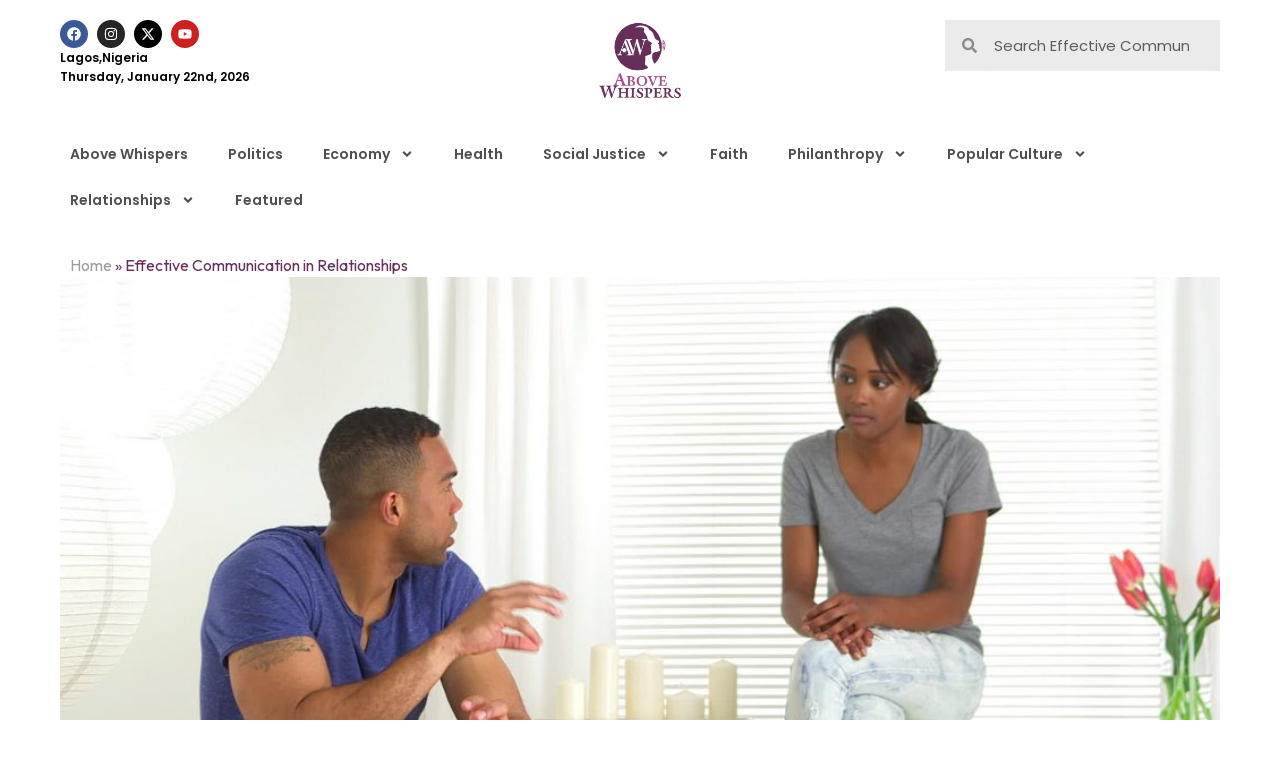

--- FILE ---
content_type: text/html; charset=UTF-8
request_url: https://abovewhispers.com/2023/09/06/effective-communication-in-relationships/
body_size: 19404
content:
<!doctype html>
<html lang="en-US">
<head>
	<meta charset="UTF-8">
	<meta name="viewport" content="width=device-width, initial-scale=1">
	<link rel="profile" href="https://gmpg.org/xfn/11">
	<meta name='robots' content='index, follow, max-image-preview:large, max-snippet:-1, max-video-preview:-1' />
	<style>img:is([sizes="auto" i], [sizes^="auto," i]) { contain-intrinsic-size: 3000px 1500px }</style>
	
	<!-- This site is optimized with the Yoast SEO plugin v26.0 - https://yoast.com/wordpress/plugins/seo/ -->
	<title>Effective Communication in Relationships - AboveWhispers</title>
	<link rel="canonical" href="https://abovewhispers.com/2023/09/06/effective-communication-in-relationships/" />
	<meta property="og:locale" content="en_US" />
	<meta property="og:type" content="article" />
	<meta property="og:title" content="Effective Communication in Relationships - AboveWhispers" />
	<meta property="og:description" content="Communication is the foundation of a healthy and thriving relationship. When couples communicate effectively, they build trust, resolve conflicts, and deepen their connection. Here are some tips and strategies to improve communication with your partner: 1. Active Listening: Pay close attention to what your partner is saying without interrupting. Show empathy by nodding or offering [&hellip;]" />
	<meta property="og:url" content="https://abovewhispers.com/2023/09/06/effective-communication-in-relationships/" />
	<meta property="og:site_name" content="AboveWhispers" />
	<meta property="article:publisher" content="https://www.facebook.com/AboveWhispers/" />
	<meta property="article:author" content="#" />
	<meta property="article:published_time" content="2023-09-06T02:47:35+00:00" />
	<meta property="article:modified_time" content="2023-09-06T02:47:38+00:00" />
	<meta property="og:image" content="https://abovewhispers.com/wp-content/uploads/2017/07/Black-couples-communicating.jpeg" />
	<meta property="og:image:width" content="1920" />
	<meta property="og:image:height" content="1080" />
	<meta property="og:image:type" content="image/jpeg" />
	<meta name="author" content="Dorcas Omidoyin" />
	<meta name="twitter:card" content="summary_large_image" />
	<meta name="twitter:creator" content="@#" />
	<meta name="twitter:site" content="@bisiafayemi" />
	<script type="application/ld+json" class="yoast-schema-graph">{"@context":"https://schema.org","@graph":[{"@type":"Article","@id":"https://abovewhispers.com/2023/09/06/effective-communication-in-relationships/#article","isPartOf":{"@id":"https://abovewhispers.com/2023/09/06/effective-communication-in-relationships/"},"author":{"name":"Dorcas Omidoyin","@id":"https://abovewhispers.com/#/schema/person/69ed36eada9db52c971da51603817f63"},"headline":"Effective Communication in Relationships","datePublished":"2023-09-06T02:47:35+00:00","dateModified":"2023-09-06T02:47:38+00:00","mainEntityOfPage":{"@id":"https://abovewhispers.com/2023/09/06/effective-communication-in-relationships/"},"wordCount":376,"commentCount":0,"publisher":{"@id":"https://abovewhispers.com/#organization"},"image":{"@id":"https://abovewhispers.com/2023/09/06/effective-communication-in-relationships/#primaryimage"},"thumbnailUrl":"https://abovewhispers.com/wp-content/uploads/2017/07/Black-couples-communicating.jpeg","keywords":["Communication","Healthy Relationships"],"articleSection":["Relationships"],"inLanguage":"en-US","potentialAction":[{"@type":"CommentAction","name":"Comment","target":["https://abovewhispers.com/2023/09/06/effective-communication-in-relationships/#respond"]}]},{"@type":"WebPage","@id":"https://abovewhispers.com/2023/09/06/effective-communication-in-relationships/","url":"https://abovewhispers.com/2023/09/06/effective-communication-in-relationships/","name":"Effective Communication in Relationships - AboveWhispers","isPartOf":{"@id":"https://abovewhispers.com/#website"},"primaryImageOfPage":{"@id":"https://abovewhispers.com/2023/09/06/effective-communication-in-relationships/#primaryimage"},"image":{"@id":"https://abovewhispers.com/2023/09/06/effective-communication-in-relationships/#primaryimage"},"thumbnailUrl":"https://abovewhispers.com/wp-content/uploads/2017/07/Black-couples-communicating.jpeg","datePublished":"2023-09-06T02:47:35+00:00","dateModified":"2023-09-06T02:47:38+00:00","breadcrumb":{"@id":"https://abovewhispers.com/2023/09/06/effective-communication-in-relationships/#breadcrumb"},"inLanguage":"en-US","potentialAction":[{"@type":"ReadAction","target":["https://abovewhispers.com/2023/09/06/effective-communication-in-relationships/"]}]},{"@type":"ImageObject","inLanguage":"en-US","@id":"https://abovewhispers.com/2023/09/06/effective-communication-in-relationships/#primaryimage","url":"https://abovewhispers.com/wp-content/uploads/2017/07/Black-couples-communicating.jpeg","contentUrl":"https://abovewhispers.com/wp-content/uploads/2017/07/Black-couples-communicating.jpeg","width":1920,"height":1080},{"@type":"BreadcrumbList","@id":"https://abovewhispers.com/2023/09/06/effective-communication-in-relationships/#breadcrumb","itemListElement":[{"@type":"ListItem","position":1,"name":"Home","item":"https://abovewhispers.com/"},{"@type":"ListItem","position":2,"name":"Effective Communication in Relationships"}]},{"@type":"WebSite","@id":"https://abovewhispers.com/#website","url":"https://abovewhispers.com/","name":"AboveWhispers","description":"Explore. Exceed. Exhale","publisher":{"@id":"https://abovewhispers.com/#organization"},"potentialAction":[{"@type":"SearchAction","target":{"@type":"EntryPoint","urlTemplate":"https://abovewhispers.com/?s={search_term_string}"},"query-input":{"@type":"PropertyValueSpecification","valueRequired":true,"valueName":"search_term_string"}}],"inLanguage":"en-US"},{"@type":"Organization","@id":"https://abovewhispers.com/#organization","name":"AboveWhispers","url":"https://abovewhispers.com/","logo":{"@type":"ImageObject","inLanguage":"en-US","@id":"https://abovewhispers.com/#/schema/logo/image/","url":"https://abovewhispers.com/wp-content/uploads/2024/03/fallabck.jpg","contentUrl":"https://abovewhispers.com/wp-content/uploads/2024/03/fallabck.jpg","width":1024,"height":768,"caption":"AboveWhispers"},"image":{"@id":"https://abovewhispers.com/#/schema/logo/image/"},"sameAs":["https://www.facebook.com/AboveWhispers/","https://x.com/bisiafayemi","https://www.youtube.com/@abovewhispers7122","https://www.instagram.com/abovewhispers/"]},{"@type":"Person","@id":"https://abovewhispers.com/#/schema/person/69ed36eada9db52c971da51603817f63","name":"Dorcas Omidoyin","image":{"@type":"ImageObject","inLanguage":"en-US","@id":"https://abovewhispers.com/#/schema/person/image/","url":"https://secure.gravatar.com/avatar/dd82419ec16107fa00323105aa952de49f3e6066800886e669b29135b21eb6c7?s=96&d=wavatar&r=g","contentUrl":"https://secure.gravatar.com/avatar/dd82419ec16107fa00323105aa952de49f3e6066800886e669b29135b21eb6c7?s=96&d=wavatar&r=g","caption":"Dorcas Omidoyin"},"sameAs":["#","https://x.com/#"],"url":"https://abovewhispers.com/author/aw-editor/"}]}</script>
	<!-- / Yoast SEO plugin. -->


<link rel="alternate" type="application/rss+xml" title="AboveWhispers &raquo; Feed" href="https://abovewhispers.com/feed/" />
<link rel="alternate" type="application/rss+xml" title="AboveWhispers &raquo; Comments Feed" href="https://abovewhispers.com/comments/feed/" />
<link rel="alternate" type="application/rss+xml" title="AboveWhispers &raquo; Effective Communication in Relationships Comments Feed" href="https://abovewhispers.com/2023/09/06/effective-communication-in-relationships/feed/" />
<script>
window._wpemojiSettings = {"baseUrl":"https:\/\/s.w.org\/images\/core\/emoji\/16.0.1\/72x72\/","ext":".png","svgUrl":"https:\/\/s.w.org\/images\/core\/emoji\/16.0.1\/svg\/","svgExt":".svg","source":{"concatemoji":"https:\/\/abovewhispers.com\/wp-includes\/js\/wp-emoji-release.min.js?ver=6.8.3"}};
/*! This file is auto-generated */
!function(s,n){var o,i,e;function c(e){try{var t={supportTests:e,timestamp:(new Date).valueOf()};sessionStorage.setItem(o,JSON.stringify(t))}catch(e){}}function p(e,t,n){e.clearRect(0,0,e.canvas.width,e.canvas.height),e.fillText(t,0,0);var t=new Uint32Array(e.getImageData(0,0,e.canvas.width,e.canvas.height).data),a=(e.clearRect(0,0,e.canvas.width,e.canvas.height),e.fillText(n,0,0),new Uint32Array(e.getImageData(0,0,e.canvas.width,e.canvas.height).data));return t.every(function(e,t){return e===a[t]})}function u(e,t){e.clearRect(0,0,e.canvas.width,e.canvas.height),e.fillText(t,0,0);for(var n=e.getImageData(16,16,1,1),a=0;a<n.data.length;a++)if(0!==n.data[a])return!1;return!0}function f(e,t,n,a){switch(t){case"flag":return n(e,"\ud83c\udff3\ufe0f\u200d\u26a7\ufe0f","\ud83c\udff3\ufe0f\u200b\u26a7\ufe0f")?!1:!n(e,"\ud83c\udde8\ud83c\uddf6","\ud83c\udde8\u200b\ud83c\uddf6")&&!n(e,"\ud83c\udff4\udb40\udc67\udb40\udc62\udb40\udc65\udb40\udc6e\udb40\udc67\udb40\udc7f","\ud83c\udff4\u200b\udb40\udc67\u200b\udb40\udc62\u200b\udb40\udc65\u200b\udb40\udc6e\u200b\udb40\udc67\u200b\udb40\udc7f");case"emoji":return!a(e,"\ud83e\udedf")}return!1}function g(e,t,n,a){var r="undefined"!=typeof WorkerGlobalScope&&self instanceof WorkerGlobalScope?new OffscreenCanvas(300,150):s.createElement("canvas"),o=r.getContext("2d",{willReadFrequently:!0}),i=(o.textBaseline="top",o.font="600 32px Arial",{});return e.forEach(function(e){i[e]=t(o,e,n,a)}),i}function t(e){var t=s.createElement("script");t.src=e,t.defer=!0,s.head.appendChild(t)}"undefined"!=typeof Promise&&(o="wpEmojiSettingsSupports",i=["flag","emoji"],n.supports={everything:!0,everythingExceptFlag:!0},e=new Promise(function(e){s.addEventListener("DOMContentLoaded",e,{once:!0})}),new Promise(function(t){var n=function(){try{var e=JSON.parse(sessionStorage.getItem(o));if("object"==typeof e&&"number"==typeof e.timestamp&&(new Date).valueOf()<e.timestamp+604800&&"object"==typeof e.supportTests)return e.supportTests}catch(e){}return null}();if(!n){if("undefined"!=typeof Worker&&"undefined"!=typeof OffscreenCanvas&&"undefined"!=typeof URL&&URL.createObjectURL&&"undefined"!=typeof Blob)try{var e="postMessage("+g.toString()+"("+[JSON.stringify(i),f.toString(),p.toString(),u.toString()].join(",")+"));",a=new Blob([e],{type:"text/javascript"}),r=new Worker(URL.createObjectURL(a),{name:"wpTestEmojiSupports"});return void(r.onmessage=function(e){c(n=e.data),r.terminate(),t(n)})}catch(e){}c(n=g(i,f,p,u))}t(n)}).then(function(e){for(var t in e)n.supports[t]=e[t],n.supports.everything=n.supports.everything&&n.supports[t],"flag"!==t&&(n.supports.everythingExceptFlag=n.supports.everythingExceptFlag&&n.supports[t]);n.supports.everythingExceptFlag=n.supports.everythingExceptFlag&&!n.supports.flag,n.DOMReady=!1,n.readyCallback=function(){n.DOMReady=!0}}).then(function(){return e}).then(function(){var e;n.supports.everything||(n.readyCallback(),(e=n.source||{}).concatemoji?t(e.concatemoji):e.wpemoji&&e.twemoji&&(t(e.twemoji),t(e.wpemoji)))}))}((window,document),window._wpemojiSettings);
</script>
<style id='wp-emoji-styles-inline-css'>

	img.wp-smiley, img.emoji {
		display: inline !important;
		border: none !important;
		box-shadow: none !important;
		height: 1em !important;
		width: 1em !important;
		margin: 0 0.07em !important;
		vertical-align: -0.1em !important;
		background: none !important;
		padding: 0 !important;
	}
</style>
<link rel='stylesheet' id='wp-block-library-css' href='https://abovewhispers.com/wp-includes/css/dist/block-library/style.min.css?ver=6.8.3' media='all' />
<style id='classic-theme-styles-inline-css'>
/*! This file is auto-generated */
.wp-block-button__link{color:#fff;background-color:#32373c;border-radius:9999px;box-shadow:none;text-decoration:none;padding:calc(.667em + 2px) calc(1.333em + 2px);font-size:1.125em}.wp-block-file__button{background:#32373c;color:#fff;text-decoration:none}
</style>
<style id='global-styles-inline-css'>
:root{--wp--preset--aspect-ratio--square: 1;--wp--preset--aspect-ratio--4-3: 4/3;--wp--preset--aspect-ratio--3-4: 3/4;--wp--preset--aspect-ratio--3-2: 3/2;--wp--preset--aspect-ratio--2-3: 2/3;--wp--preset--aspect-ratio--16-9: 16/9;--wp--preset--aspect-ratio--9-16: 9/16;--wp--preset--color--black: #000000;--wp--preset--color--cyan-bluish-gray: #abb8c3;--wp--preset--color--white: #ffffff;--wp--preset--color--pale-pink: #f78da7;--wp--preset--color--vivid-red: #cf2e2e;--wp--preset--color--luminous-vivid-orange: #ff6900;--wp--preset--color--luminous-vivid-amber: #fcb900;--wp--preset--color--light-green-cyan: #7bdcb5;--wp--preset--color--vivid-green-cyan: #00d084;--wp--preset--color--pale-cyan-blue: #8ed1fc;--wp--preset--color--vivid-cyan-blue: #0693e3;--wp--preset--color--vivid-purple: #9b51e0;--wp--preset--gradient--vivid-cyan-blue-to-vivid-purple: linear-gradient(135deg,rgba(6,147,227,1) 0%,rgb(155,81,224) 100%);--wp--preset--gradient--light-green-cyan-to-vivid-green-cyan: linear-gradient(135deg,rgb(122,220,180) 0%,rgb(0,208,130) 100%);--wp--preset--gradient--luminous-vivid-amber-to-luminous-vivid-orange: linear-gradient(135deg,rgba(252,185,0,1) 0%,rgba(255,105,0,1) 100%);--wp--preset--gradient--luminous-vivid-orange-to-vivid-red: linear-gradient(135deg,rgba(255,105,0,1) 0%,rgb(207,46,46) 100%);--wp--preset--gradient--very-light-gray-to-cyan-bluish-gray: linear-gradient(135deg,rgb(238,238,238) 0%,rgb(169,184,195) 100%);--wp--preset--gradient--cool-to-warm-spectrum: linear-gradient(135deg,rgb(74,234,220) 0%,rgb(151,120,209) 20%,rgb(207,42,186) 40%,rgb(238,44,130) 60%,rgb(251,105,98) 80%,rgb(254,248,76) 100%);--wp--preset--gradient--blush-light-purple: linear-gradient(135deg,rgb(255,206,236) 0%,rgb(152,150,240) 100%);--wp--preset--gradient--blush-bordeaux: linear-gradient(135deg,rgb(254,205,165) 0%,rgb(254,45,45) 50%,rgb(107,0,62) 100%);--wp--preset--gradient--luminous-dusk: linear-gradient(135deg,rgb(255,203,112) 0%,rgb(199,81,192) 50%,rgb(65,88,208) 100%);--wp--preset--gradient--pale-ocean: linear-gradient(135deg,rgb(255,245,203) 0%,rgb(182,227,212) 50%,rgb(51,167,181) 100%);--wp--preset--gradient--electric-grass: linear-gradient(135deg,rgb(202,248,128) 0%,rgb(113,206,126) 100%);--wp--preset--gradient--midnight: linear-gradient(135deg,rgb(2,3,129) 0%,rgb(40,116,252) 100%);--wp--preset--font-size--small: 13px;--wp--preset--font-size--medium: 20px;--wp--preset--font-size--large: 36px;--wp--preset--font-size--x-large: 42px;--wp--preset--spacing--20: 0.44rem;--wp--preset--spacing--30: 0.67rem;--wp--preset--spacing--40: 1rem;--wp--preset--spacing--50: 1.5rem;--wp--preset--spacing--60: 2.25rem;--wp--preset--spacing--70: 3.38rem;--wp--preset--spacing--80: 5.06rem;--wp--preset--shadow--natural: 6px 6px 9px rgba(0, 0, 0, 0.2);--wp--preset--shadow--deep: 12px 12px 50px rgba(0, 0, 0, 0.4);--wp--preset--shadow--sharp: 6px 6px 0px rgba(0, 0, 0, 0.2);--wp--preset--shadow--outlined: 6px 6px 0px -3px rgba(255, 255, 255, 1), 6px 6px rgba(0, 0, 0, 1);--wp--preset--shadow--crisp: 6px 6px 0px rgba(0, 0, 0, 1);}:where(.is-layout-flex){gap: 0.5em;}:where(.is-layout-grid){gap: 0.5em;}body .is-layout-flex{display: flex;}.is-layout-flex{flex-wrap: wrap;align-items: center;}.is-layout-flex > :is(*, div){margin: 0;}body .is-layout-grid{display: grid;}.is-layout-grid > :is(*, div){margin: 0;}:where(.wp-block-columns.is-layout-flex){gap: 2em;}:where(.wp-block-columns.is-layout-grid){gap: 2em;}:where(.wp-block-post-template.is-layout-flex){gap: 1.25em;}:where(.wp-block-post-template.is-layout-grid){gap: 1.25em;}.has-black-color{color: var(--wp--preset--color--black) !important;}.has-cyan-bluish-gray-color{color: var(--wp--preset--color--cyan-bluish-gray) !important;}.has-white-color{color: var(--wp--preset--color--white) !important;}.has-pale-pink-color{color: var(--wp--preset--color--pale-pink) !important;}.has-vivid-red-color{color: var(--wp--preset--color--vivid-red) !important;}.has-luminous-vivid-orange-color{color: var(--wp--preset--color--luminous-vivid-orange) !important;}.has-luminous-vivid-amber-color{color: var(--wp--preset--color--luminous-vivid-amber) !important;}.has-light-green-cyan-color{color: var(--wp--preset--color--light-green-cyan) !important;}.has-vivid-green-cyan-color{color: var(--wp--preset--color--vivid-green-cyan) !important;}.has-pale-cyan-blue-color{color: var(--wp--preset--color--pale-cyan-blue) !important;}.has-vivid-cyan-blue-color{color: var(--wp--preset--color--vivid-cyan-blue) !important;}.has-vivid-purple-color{color: var(--wp--preset--color--vivid-purple) !important;}.has-black-background-color{background-color: var(--wp--preset--color--black) !important;}.has-cyan-bluish-gray-background-color{background-color: var(--wp--preset--color--cyan-bluish-gray) !important;}.has-white-background-color{background-color: var(--wp--preset--color--white) !important;}.has-pale-pink-background-color{background-color: var(--wp--preset--color--pale-pink) !important;}.has-vivid-red-background-color{background-color: var(--wp--preset--color--vivid-red) !important;}.has-luminous-vivid-orange-background-color{background-color: var(--wp--preset--color--luminous-vivid-orange) !important;}.has-luminous-vivid-amber-background-color{background-color: var(--wp--preset--color--luminous-vivid-amber) !important;}.has-light-green-cyan-background-color{background-color: var(--wp--preset--color--light-green-cyan) !important;}.has-vivid-green-cyan-background-color{background-color: var(--wp--preset--color--vivid-green-cyan) !important;}.has-pale-cyan-blue-background-color{background-color: var(--wp--preset--color--pale-cyan-blue) !important;}.has-vivid-cyan-blue-background-color{background-color: var(--wp--preset--color--vivid-cyan-blue) !important;}.has-vivid-purple-background-color{background-color: var(--wp--preset--color--vivid-purple) !important;}.has-black-border-color{border-color: var(--wp--preset--color--black) !important;}.has-cyan-bluish-gray-border-color{border-color: var(--wp--preset--color--cyan-bluish-gray) !important;}.has-white-border-color{border-color: var(--wp--preset--color--white) !important;}.has-pale-pink-border-color{border-color: var(--wp--preset--color--pale-pink) !important;}.has-vivid-red-border-color{border-color: var(--wp--preset--color--vivid-red) !important;}.has-luminous-vivid-orange-border-color{border-color: var(--wp--preset--color--luminous-vivid-orange) !important;}.has-luminous-vivid-amber-border-color{border-color: var(--wp--preset--color--luminous-vivid-amber) !important;}.has-light-green-cyan-border-color{border-color: var(--wp--preset--color--light-green-cyan) !important;}.has-vivid-green-cyan-border-color{border-color: var(--wp--preset--color--vivid-green-cyan) !important;}.has-pale-cyan-blue-border-color{border-color: var(--wp--preset--color--pale-cyan-blue) !important;}.has-vivid-cyan-blue-border-color{border-color: var(--wp--preset--color--vivid-cyan-blue) !important;}.has-vivid-purple-border-color{border-color: var(--wp--preset--color--vivid-purple) !important;}.has-vivid-cyan-blue-to-vivid-purple-gradient-background{background: var(--wp--preset--gradient--vivid-cyan-blue-to-vivid-purple) !important;}.has-light-green-cyan-to-vivid-green-cyan-gradient-background{background: var(--wp--preset--gradient--light-green-cyan-to-vivid-green-cyan) !important;}.has-luminous-vivid-amber-to-luminous-vivid-orange-gradient-background{background: var(--wp--preset--gradient--luminous-vivid-amber-to-luminous-vivid-orange) !important;}.has-luminous-vivid-orange-to-vivid-red-gradient-background{background: var(--wp--preset--gradient--luminous-vivid-orange-to-vivid-red) !important;}.has-very-light-gray-to-cyan-bluish-gray-gradient-background{background: var(--wp--preset--gradient--very-light-gray-to-cyan-bluish-gray) !important;}.has-cool-to-warm-spectrum-gradient-background{background: var(--wp--preset--gradient--cool-to-warm-spectrum) !important;}.has-blush-light-purple-gradient-background{background: var(--wp--preset--gradient--blush-light-purple) !important;}.has-blush-bordeaux-gradient-background{background: var(--wp--preset--gradient--blush-bordeaux) !important;}.has-luminous-dusk-gradient-background{background: var(--wp--preset--gradient--luminous-dusk) !important;}.has-pale-ocean-gradient-background{background: var(--wp--preset--gradient--pale-ocean) !important;}.has-electric-grass-gradient-background{background: var(--wp--preset--gradient--electric-grass) !important;}.has-midnight-gradient-background{background: var(--wp--preset--gradient--midnight) !important;}.has-small-font-size{font-size: var(--wp--preset--font-size--small) !important;}.has-medium-font-size{font-size: var(--wp--preset--font-size--medium) !important;}.has-large-font-size{font-size: var(--wp--preset--font-size--large) !important;}.has-x-large-font-size{font-size: var(--wp--preset--font-size--x-large) !important;}
:where(.wp-block-post-template.is-layout-flex){gap: 1.25em;}:where(.wp-block-post-template.is-layout-grid){gap: 1.25em;}
:where(.wp-block-columns.is-layout-flex){gap: 2em;}:where(.wp-block-columns.is-layout-grid){gap: 2em;}
:root :where(.wp-block-pullquote){font-size: 1.5em;line-height: 1.6;}
</style>
<link rel='stylesheet' id='hello-elementor-css' href='https://abovewhispers.com/wp-content/themes/hello-elementor/style.min.css?ver=3.1.1' media='all' />
<link rel='stylesheet' id='hello-elementor-theme-style-css' href='https://abovewhispers.com/wp-content/themes/hello-elementor/theme.min.css?ver=3.1.1' media='all' />
<link rel='stylesheet' id='hello-elementor-header-footer-css' href='https://abovewhispers.com/wp-content/themes/hello-elementor/header-footer.min.css?ver=3.1.1' media='all' />
<link rel='stylesheet' id='elementor-frontend-css' href='https://abovewhispers.com/wp-content/plugins/elementor/assets/css/frontend.min.css?ver=3.32.2' media='all' />
<link rel='stylesheet' id='elementor-post-52864-css' href='https://abovewhispers.com/wp-content/uploads/elementor/css/post-52864.css?ver=1759301966' media='all' />
<link rel='stylesheet' id='widget-social-icons-css' href='https://abovewhispers.com/wp-content/plugins/elementor/assets/css/widget-social-icons.min.css?ver=3.32.2' media='all' />
<link rel='stylesheet' id='e-apple-webkit-css' href='https://abovewhispers.com/wp-content/plugins/elementor/assets/css/conditionals/apple-webkit.min.css?ver=3.32.2' media='all' />
<link rel='stylesheet' id='widget-heading-css' href='https://abovewhispers.com/wp-content/plugins/elementor/assets/css/widget-heading.min.css?ver=3.32.2' media='all' />
<link rel='stylesheet' id='widget-image-css' href='https://abovewhispers.com/wp-content/plugins/elementor/assets/css/widget-image.min.css?ver=3.32.2' media='all' />
<link rel='stylesheet' id='widget-search-form-css' href='https://abovewhispers.com/wp-content/plugins/elementor-pro/assets/css/widget-search-form.min.css?ver=3.31.3' media='all' />
<link rel='stylesheet' id='widget-nav-menu-css' href='https://abovewhispers.com/wp-content/plugins/elementor-pro/assets/css/widget-nav-menu.min.css?ver=3.31.3' media='all' />
<link rel='stylesheet' id='e-sticky-css' href='https://abovewhispers.com/wp-content/plugins/elementor-pro/assets/css/modules/sticky.min.css?ver=3.31.3' media='all' />
<link rel='stylesheet' id='widget-form-css' href='https://abovewhispers.com/wp-content/plugins/elementor-pro/assets/css/widget-form.min.css?ver=3.31.3' media='all' />
<link rel='stylesheet' id='widget-divider-css' href='https://abovewhispers.com/wp-content/plugins/elementor/assets/css/widget-divider.min.css?ver=3.32.2' media='all' />
<link rel='stylesheet' id='widget-spacer-css' href='https://abovewhispers.com/wp-content/plugins/elementor/assets/css/widget-spacer.min.css?ver=3.32.2' media='all' />
<link rel='stylesheet' id='widget-breadcrumbs-css' href='https://abovewhispers.com/wp-content/plugins/elementor-pro/assets/css/widget-breadcrumbs.min.css?ver=3.31.3' media='all' />
<link rel='stylesheet' id='widget-share-buttons-css' href='https://abovewhispers.com/wp-content/plugins/elementor-pro/assets/css/widget-share-buttons.min.css?ver=3.31.3' media='all' />
<link rel='stylesheet' id='swiper-css' href='https://abovewhispers.com/wp-content/plugins/elementor/assets/lib/swiper/v8/css/swiper.min.css?ver=8.4.5' media='all' />
<link rel='stylesheet' id='inavii-styles-css' href='https://abovewhispers.com/wp-content/plugins/inavii-social-feed-for-elementor/assets/dist/css/inavii-styles.min.css?ver=2.7.12' media='all' />
<link rel='stylesheet' id='elementor-post-52868-css' href='https://abovewhispers.com/wp-content/uploads/elementor/css/post-52868.css?ver=1759301966' media='all' />
<link rel='stylesheet' id='elementor-post-52883-css' href='https://abovewhispers.com/wp-content/uploads/elementor/css/post-52883.css?ver=1759301966' media='all' />
<link rel='stylesheet' id='elementor-post-53203-css' href='https://abovewhispers.com/wp-content/uploads/elementor/css/post-53203.css?ver=1759301970' media='all' />
<link rel='stylesheet' id='elementor-gf-poppins-css' href='https://fonts.googleapis.com/css?family=Poppins:100,100italic,200,200italic,300,300italic,400,400italic,500,500italic,600,600italic,700,700italic,800,800italic,900,900italic&#038;display=swap' media='all' />
<link rel='stylesheet' id='elementor-gf-outfit-css' href='https://fonts.googleapis.com/css?family=Outfit:100,100italic,200,200italic,300,300italic,400,400italic,500,500italic,600,600italic,700,700italic,800,800italic,900,900italic&#038;display=swap' media='all' />
<script src="https://abovewhispers.com/wp-includes/js/jquery/jquery.min.js?ver=3.7.1" id="jquery-core-js"></script>
<script src="https://abovewhispers.com/wp-includes/js/jquery/jquery-migrate.min.js?ver=3.4.1" id="jquery-migrate-js"></script>
<link rel="https://api.w.org/" href="https://abovewhispers.com/wp-json/" /><link rel="alternate" title="JSON" type="application/json" href="https://abovewhispers.com/wp-json/wp/v2/posts/51923" /><link rel="EditURI" type="application/rsd+xml" title="RSD" href="https://abovewhispers.com/xmlrpc.php?rsd" />
<meta name="generator" content="WordPress 6.8.3" />
<link rel='shortlink' href='https://abovewhispers.com/?p=51923' />
<link rel="alternate" title="oEmbed (JSON)" type="application/json+oembed" href="https://abovewhispers.com/wp-json/oembed/1.0/embed?url=https%3A%2F%2Fabovewhispers.com%2F2023%2F09%2F06%2Feffective-communication-in-relationships%2F" />
<link rel="alternate" title="oEmbed (XML)" type="text/xml+oembed" href="https://abovewhispers.com/wp-json/oembed/1.0/embed?url=https%3A%2F%2Fabovewhispers.com%2F2023%2F09%2F06%2Feffective-communication-in-relationships%2F&#038;format=xml" />
<meta name="generator" content="Elementor 3.32.2; features: e_font_icon_svg, additional_custom_breakpoints; settings: css_print_method-external, google_font-enabled, font_display-swap">
			<style>
				.e-con.e-parent:nth-of-type(n+4):not(.e-lazyloaded):not(.e-no-lazyload),
				.e-con.e-parent:nth-of-type(n+4):not(.e-lazyloaded):not(.e-no-lazyload) * {
					background-image: none !important;
				}
				@media screen and (max-height: 1024px) {
					.e-con.e-parent:nth-of-type(n+3):not(.e-lazyloaded):not(.e-no-lazyload),
					.e-con.e-parent:nth-of-type(n+3):not(.e-lazyloaded):not(.e-no-lazyload) * {
						background-image: none !important;
					}
				}
				@media screen and (max-height: 640px) {
					.e-con.e-parent:nth-of-type(n+2):not(.e-lazyloaded):not(.e-no-lazyload),
					.e-con.e-parent:nth-of-type(n+2):not(.e-lazyloaded):not(.e-no-lazyload) * {
						background-image: none !important;
					}
				}
			</style>
			<link rel="icon" href="https://abovewhispers.com/wp-content/uploads/2024/03/fav-150x150.png" sizes="32x32" />
<link rel="icon" href="https://abovewhispers.com/wp-content/uploads/2024/03/fav.png" sizes="192x192" />
<link rel="apple-touch-icon" href="https://abovewhispers.com/wp-content/uploads/2024/03/fav.png" />
<meta name="msapplication-TileImage" content="https://abovewhispers.com/wp-content/uploads/2024/03/fav.png" />
</head>
<body class="wp-singular post-template-default single single-post postid-51923 single-format-standard wp-custom-logo wp-theme-hello-elementor elementor-default elementor-kit-52864 elementor-page-53203">


<a class="skip-link screen-reader-text" href="#content">Skip to content</a>

		<header data-elementor-type="header" data-elementor-id="52868" class="elementor elementor-52868 elementor-location-header" data-elementor-post-type="elementor_library">
			<div class="elementor-element elementor-element-4158966 e-con-full elementor-hidden-tablet elementor-hidden-mobile e-flex e-con e-parent" data-id="4158966" data-element_type="container">
		<div class="elementor-element elementor-element-03ea4a7 e-con-full e-flex e-con e-child" data-id="03ea4a7" data-element_type="container">
		<div class="elementor-element elementor-element-693c6f7 e-con-full e-flex e-con e-child" data-id="693c6f7" data-element_type="container">
				<div class="elementor-element elementor-element-f42fd77 elementor-shape-circle e-grid-align-left e-grid-align-mobile-center elementor-grid-0 elementor-widget elementor-widget-social-icons" data-id="f42fd77" data-element_type="widget" data-widget_type="social-icons.default">
				<div class="elementor-widget-container">
							<div class="elementor-social-icons-wrapper elementor-grid" role="list">
							<span class="elementor-grid-item" role="listitem">
					<a class="elementor-icon elementor-social-icon elementor-social-icon-facebook elementor-repeater-item-c6860c9" href="https://www.facebook.com/AboveWhispers/" target="_blank">
						<span class="elementor-screen-only">Facebook</span>
						<svg aria-hidden="true" class="e-font-icon-svg e-fab-facebook" viewBox="0 0 512 512" xmlns="http://www.w3.org/2000/svg"><path d="M504 256C504 119 393 8 256 8S8 119 8 256c0 123.78 90.69 226.38 209.25 245V327.69h-63V256h63v-54.64c0-62.15 37-96.48 93.67-96.48 27.14 0 55.52 4.84 55.52 4.84v61h-31.28c-30.8 0-40.41 19.12-40.41 38.73V256h68.78l-11 71.69h-57.78V501C413.31 482.38 504 379.78 504 256z"></path></svg>					</a>
				</span>
							<span class="elementor-grid-item" role="listitem">
					<a class="elementor-icon elementor-social-icon elementor-social-icon-instagram elementor-repeater-item-d6f7125" href="https://www.instagram.com/abovewhispers/" target="_blank">
						<span class="elementor-screen-only">Instagram</span>
						<svg aria-hidden="true" class="e-font-icon-svg e-fab-instagram" viewBox="0 0 448 512" xmlns="http://www.w3.org/2000/svg"><path d="M224.1 141c-63.6 0-114.9 51.3-114.9 114.9s51.3 114.9 114.9 114.9S339 319.5 339 255.9 287.7 141 224.1 141zm0 189.6c-41.1 0-74.7-33.5-74.7-74.7s33.5-74.7 74.7-74.7 74.7 33.5 74.7 74.7-33.6 74.7-74.7 74.7zm146.4-194.3c0 14.9-12 26.8-26.8 26.8-14.9 0-26.8-12-26.8-26.8s12-26.8 26.8-26.8 26.8 12 26.8 26.8zm76.1 27.2c-1.7-35.9-9.9-67.7-36.2-93.9-26.2-26.2-58-34.4-93.9-36.2-37-2.1-147.9-2.1-184.9 0-35.8 1.7-67.6 9.9-93.9 36.1s-34.4 58-36.2 93.9c-2.1 37-2.1 147.9 0 184.9 1.7 35.9 9.9 67.7 36.2 93.9s58 34.4 93.9 36.2c37 2.1 147.9 2.1 184.9 0 35.9-1.7 67.7-9.9 93.9-36.2 26.2-26.2 34.4-58 36.2-93.9 2.1-37 2.1-147.8 0-184.8zM398.8 388c-7.8 19.6-22.9 34.7-42.6 42.6-29.5 11.7-99.5 9-132.1 9s-102.7 2.6-132.1-9c-19.6-7.8-34.7-22.9-42.6-42.6-11.7-29.5-9-99.5-9-132.1s-2.6-102.7 9-132.1c7.8-19.6 22.9-34.7 42.6-42.6 29.5-11.7 99.5-9 132.1-9s102.7-2.6 132.1 9c19.6 7.8 34.7 22.9 42.6 42.6 11.7 29.5 9 99.5 9 132.1s2.7 102.7-9 132.1z"></path></svg>					</a>
				</span>
							<span class="elementor-grid-item" role="listitem">
					<a class="elementor-icon elementor-social-icon elementor-social-icon-x-twitter elementor-repeater-item-df07a67" href="https://twitter.com/bisiafayemi/" target="_blank">
						<span class="elementor-screen-only">X-twitter</span>
						<svg aria-hidden="true" class="e-font-icon-svg e-fab-x-twitter" viewBox="0 0 512 512" xmlns="http://www.w3.org/2000/svg"><path d="M389.2 48h70.6L305.6 224.2 487 464H345L233.7 318.6 106.5 464H35.8L200.7 275.5 26.8 48H172.4L272.9 180.9 389.2 48zM364.4 421.8h39.1L151.1 88h-42L364.4 421.8z"></path></svg>					</a>
				</span>
							<span class="elementor-grid-item" role="listitem">
					<a class="elementor-icon elementor-social-icon elementor-social-icon-youtube elementor-repeater-item-e581cc6" href="https://www.youtube.com/@abovewhispers7122" target="_blank">
						<span class="elementor-screen-only">Youtube</span>
						<svg aria-hidden="true" class="e-font-icon-svg e-fab-youtube" viewBox="0 0 576 512" xmlns="http://www.w3.org/2000/svg"><path d="M549.655 124.083c-6.281-23.65-24.787-42.276-48.284-48.597C458.781 64 288 64 288 64S117.22 64 74.629 75.486c-23.497 6.322-42.003 24.947-48.284 48.597-11.412 42.867-11.412 132.305-11.412 132.305s0 89.438 11.412 132.305c6.281 23.65 24.787 41.5 48.284 47.821C117.22 448 288 448 288 448s170.78 0 213.371-11.486c23.497-6.321 42.003-24.171 48.284-47.821 11.412-42.867 11.412-132.305 11.412-132.305s0-89.438-11.412-132.305zm-317.51 213.508V175.185l142.739 81.205-142.739 81.201z"></path></svg>					</a>
				</span>
					</div>
						</div>
				</div>
				<div class="elementor-element elementor-element-3e773f2 elementor-widget elementor-widget-heading" data-id="3e773f2" data-element_type="widget" data-widget_type="heading.default">
				<div class="elementor-widget-container">
					<h2 class="elementor-heading-title elementor-size-default">Lagos,Nigeria<br>Thursday, January 22nd, 2026</h2>				</div>
				</div>
				</div>
		<div class="elementor-element elementor-element-131717d e-con-full e-flex e-con e-child" data-id="131717d" data-element_type="container">
				<div class="elementor-element elementor-element-e1b2883 elementor-widget elementor-widget-image" data-id="e1b2883" data-element_type="widget" data-widget_type="image.default">
				<div class="elementor-widget-container">
																<a href="https://abovewhispers.com">
							<img width="372" height="300" src="https://abovewhispers.com/wp-content/uploads/2024/03/Aw-logo.png" class="attachment-large size-large wp-image-52871" alt="" srcset="https://abovewhispers.com/wp-content/uploads/2024/03/Aw-logo.png 372w, https://abovewhispers.com/wp-content/uploads/2024/03/Aw-logo-300x242.png 300w" sizes="(max-width: 372px) 100vw, 372px" />								</a>
															</div>
				</div>
				</div>
		<div class="elementor-element elementor-element-25c06cb e-con-full e-flex e-con e-child" data-id="25c06cb" data-element_type="container">
				<div class="elementor-element elementor-element-50580eb elementor-search-form--skin-minimal elementor-widget elementor-widget-search-form" data-id="50580eb" data-element_type="widget" data-settings="{&quot;skin&quot;:&quot;minimal&quot;}" data-widget_type="search-form.default">
				<div class="elementor-widget-container">
							<search role="search">
			<form class="elementor-search-form" action="https://abovewhispers.com" method="get">
												<div class="elementor-search-form__container">
					<label class="elementor-screen-only" for="elementor-search-form-50580eb">Search</label>

											<div class="elementor-search-form__icon">
							<div class="e-font-icon-svg-container"><svg aria-hidden="true" class="e-font-icon-svg e-fas-search" viewBox="0 0 512 512" xmlns="http://www.w3.org/2000/svg"><path d="M505 442.7L405.3 343c-4.5-4.5-10.6-7-17-7H372c27.6-35.3 44-79.7 44-128C416 93.1 322.9 0 208 0S0 93.1 0 208s93.1 208 208 208c48.3 0 92.7-16.4 128-44v16.3c0 6.4 2.5 12.5 7 17l99.7 99.7c9.4 9.4 24.6 9.4 33.9 0l28.3-28.3c9.4-9.4 9.4-24.6.1-34zM208 336c-70.7 0-128-57.2-128-128 0-70.7 57.2-128 128-128 70.7 0 128 57.2 128 128 0 70.7-57.2 128-128 128z"></path></svg></div>							<span class="elementor-screen-only">Search</span>
						</div>
					
					<input id="elementor-search-form-50580eb" placeholder="Search Effective Communication in Relationships..." class="elementor-search-form__input" type="search" name="s" value="">
					
					
									</div>
			</form>
		</search>
						</div>
				</div>
				</div>
				</div>
		<div class="elementor-element elementor-element-5f85fe1 e-con-full e-flex e-con e-child" data-id="5f85fe1" data-element_type="container">
				<div class="elementor-element elementor-element-acb4bb2 elementor-nav-menu--dropdown-none elementor-nav-menu__align-start elementor-widget elementor-widget-nav-menu" data-id="acb4bb2" data-element_type="widget" data-settings="{&quot;submenu_icon&quot;:{&quot;value&quot;:&quot;&lt;svg class=\&quot;e-font-icon-svg e-fas-angle-down\&quot; viewBox=\&quot;0 0 320 512\&quot; xmlns=\&quot;http:\/\/www.w3.org\/2000\/svg\&quot;&gt;&lt;path d=\&quot;M143 352.3L7 216.3c-9.4-9.4-9.4-24.6 0-33.9l22.6-22.6c9.4-9.4 24.6-9.4 33.9 0l96.4 96.4 96.4-96.4c9.4-9.4 24.6-9.4 33.9 0l22.6 22.6c9.4 9.4 9.4 24.6 0 33.9l-136 136c-9.2 9.4-24.4 9.4-33.8 0z\&quot;&gt;&lt;\/path&gt;&lt;\/svg&gt;&quot;,&quot;library&quot;:&quot;fa-solid&quot;},&quot;layout&quot;:&quot;horizontal&quot;}" data-widget_type="nav-menu.default">
				<div class="elementor-widget-container">
								<nav aria-label="Menu" class="elementor-nav-menu--main elementor-nav-menu__container elementor-nav-menu--layout-horizontal e--pointer-background e--animation-fade">
				<ul id="menu-1-acb4bb2" class="elementor-nav-menu"><li class="menu-item menu-item-type-post_type menu-item-object-page menu-item-home menu-item-53105"><a href="https://abovewhispers.com/" class="elementor-item">Above Whispers</a></li>
<li class="menu-item menu-item-type-custom menu-item-object-custom menu-item-2870"><a href="/category/politics/" class="elementor-item">Politics</a></li>
<li class="menu-item menu-item-type-custom menu-item-object-custom menu-item-has-children menu-item-2871"><a href="/category/economy/" class="elementor-item">Economy</a>
<ul class="sub-menu elementor-nav-menu--dropdown">
	<li class="menu-item menu-item-type-custom menu-item-object-custom menu-item-2952"><a href="/category/entrepreneurship/" class="elementor-sub-item">Entrepreneurship</a></li>
</ul>
</li>
<li class="menu-item menu-item-type-custom menu-item-object-custom menu-item-2872"><a href="/category/health/" class="elementor-item">Health</a></li>
<li class="menu-item menu-item-type-custom menu-item-object-custom menu-item-has-children menu-item-2873"><a href="/category/social-justice/" class="elementor-item">Social Justice</a>
<ul class="sub-menu elementor-nav-menu--dropdown">
	<li class="menu-item menu-item-type-custom menu-item-object-custom menu-item-2954"><a href="/category/gender-society/" class="elementor-sub-item">Gender &#038; Society</a></li>
	<li class="menu-item menu-item-type-custom menu-item-object-custom menu-item-2955"><a href="/category/human-rights/" class="elementor-sub-item">Human Rights</a></li>
</ul>
</li>
<li class="menu-item menu-item-type-taxonomy menu-item-object-category menu-item-53104"><a href="https://abovewhispers.com/category/faith/" class="elementor-item">Faith</a></li>
<li class="menu-item menu-item-type-custom menu-item-object-custom menu-item-has-children menu-item-2957"><a href="/category/philanthropy/" class="elementor-item">Philanthropy</a>
<ul class="sub-menu elementor-nav-menu--dropdown">
	<li class="menu-item menu-item-type-custom menu-item-object-custom menu-item-2882"><a href="/category/development/" class="elementor-sub-item">Development</a></li>
	<li class="menu-item menu-item-type-custom menu-item-object-custom menu-item-2958"><a href="/category/community-affairs/" class="elementor-sub-item">Community Affairs</a></li>
	<li class="menu-item menu-item-type-custom menu-item-object-custom menu-item-2959"><a href="/category/cause-of-the-week/" class="elementor-sub-item">Cause Of The Week</a></li>
	<li class="menu-item menu-item-type-custom menu-item-object-custom menu-item-2960"><a href="/category/shero-of-the-week/" class="elementor-sub-item">(S)Hero Of The Week</a></li>
</ul>
</li>
<li class="menu-item menu-item-type-custom menu-item-object-custom menu-item-has-children menu-item-2877"><a href="/category/popular-culture/" class="elementor-item">Popular Culture</a>
<ul class="sub-menu elementor-nav-menu--dropdown">
	<li class="menu-item menu-item-type-custom menu-item-object-custom menu-item-2878"><a href="/category/popular-culture/film/" class="elementor-sub-item">Film</a></li>
	<li class="menu-item menu-item-type-custom menu-item-object-custom menu-item-2879"><a href="/category/popular-culture/music/" class="elementor-sub-item">Music</a></li>
	<li class="menu-item menu-item-type-custom menu-item-object-custom menu-item-2880"><a href="/category/popular-culture/fashion/" class="elementor-sub-item">Fashion</a></li>
</ul>
</li>
<li class="menu-item menu-item-type-custom menu-item-object-custom menu-item-has-children menu-item-3045"><a href="/category/relationships/" class="elementor-item">Relationships</a>
<ul class="sub-menu elementor-nav-menu--dropdown">
	<li class="menu-item menu-item-type-custom menu-item-object-custom menu-item-3046"><a href="/category/dating/" class="elementor-sub-item">Dating</a></li>
	<li class="menu-item menu-item-type-custom menu-item-object-custom menu-item-3047"><a href="/category/marriage/" class="elementor-sub-item">Marriage</a></li>
	<li class="menu-item menu-item-type-custom menu-item-object-custom menu-item-3049"><a href="/category/family/" class="elementor-sub-item">Family</a></li>
	<li class="menu-item menu-item-type-custom menu-item-object-custom menu-item-3048"><a href="/category/parenting/" class="elementor-sub-item">Parenting</a></li>
	<li class="menu-item menu-item-type-custom menu-item-object-custom menu-item-3050"><a href="/category/divorce-separation/" class="elementor-sub-item">Divorce/Separation</a></li>
</ul>
</li>
<li class="menu-item menu-item-type-taxonomy menu-item-object-category menu-item-53201"><a href="https://abovewhispers.com/category/featured/" class="elementor-item">Featured</a></li>
</ul>			</nav>
						<nav class="elementor-nav-menu--dropdown elementor-nav-menu__container" aria-hidden="true">
				<ul id="menu-2-acb4bb2" class="elementor-nav-menu"><li class="menu-item menu-item-type-post_type menu-item-object-page menu-item-home menu-item-53105"><a href="https://abovewhispers.com/" class="elementor-item" tabindex="-1">Above Whispers</a></li>
<li class="menu-item menu-item-type-custom menu-item-object-custom menu-item-2870"><a href="/category/politics/" class="elementor-item" tabindex="-1">Politics</a></li>
<li class="menu-item menu-item-type-custom menu-item-object-custom menu-item-has-children menu-item-2871"><a href="/category/economy/" class="elementor-item" tabindex="-1">Economy</a>
<ul class="sub-menu elementor-nav-menu--dropdown">
	<li class="menu-item menu-item-type-custom menu-item-object-custom menu-item-2952"><a href="/category/entrepreneurship/" class="elementor-sub-item" tabindex="-1">Entrepreneurship</a></li>
</ul>
</li>
<li class="menu-item menu-item-type-custom menu-item-object-custom menu-item-2872"><a href="/category/health/" class="elementor-item" tabindex="-1">Health</a></li>
<li class="menu-item menu-item-type-custom menu-item-object-custom menu-item-has-children menu-item-2873"><a href="/category/social-justice/" class="elementor-item" tabindex="-1">Social Justice</a>
<ul class="sub-menu elementor-nav-menu--dropdown">
	<li class="menu-item menu-item-type-custom menu-item-object-custom menu-item-2954"><a href="/category/gender-society/" class="elementor-sub-item" tabindex="-1">Gender &#038; Society</a></li>
	<li class="menu-item menu-item-type-custom menu-item-object-custom menu-item-2955"><a href="/category/human-rights/" class="elementor-sub-item" tabindex="-1">Human Rights</a></li>
</ul>
</li>
<li class="menu-item menu-item-type-taxonomy menu-item-object-category menu-item-53104"><a href="https://abovewhispers.com/category/faith/" class="elementor-item" tabindex="-1">Faith</a></li>
<li class="menu-item menu-item-type-custom menu-item-object-custom menu-item-has-children menu-item-2957"><a href="/category/philanthropy/" class="elementor-item" tabindex="-1">Philanthropy</a>
<ul class="sub-menu elementor-nav-menu--dropdown">
	<li class="menu-item menu-item-type-custom menu-item-object-custom menu-item-2882"><a href="/category/development/" class="elementor-sub-item" tabindex="-1">Development</a></li>
	<li class="menu-item menu-item-type-custom menu-item-object-custom menu-item-2958"><a href="/category/community-affairs/" class="elementor-sub-item" tabindex="-1">Community Affairs</a></li>
	<li class="menu-item menu-item-type-custom menu-item-object-custom menu-item-2959"><a href="/category/cause-of-the-week/" class="elementor-sub-item" tabindex="-1">Cause Of The Week</a></li>
	<li class="menu-item menu-item-type-custom menu-item-object-custom menu-item-2960"><a href="/category/shero-of-the-week/" class="elementor-sub-item" tabindex="-1">(S)Hero Of The Week</a></li>
</ul>
</li>
<li class="menu-item menu-item-type-custom menu-item-object-custom menu-item-has-children menu-item-2877"><a href="/category/popular-culture/" class="elementor-item" tabindex="-1">Popular Culture</a>
<ul class="sub-menu elementor-nav-menu--dropdown">
	<li class="menu-item menu-item-type-custom menu-item-object-custom menu-item-2878"><a href="/category/popular-culture/film/" class="elementor-sub-item" tabindex="-1">Film</a></li>
	<li class="menu-item menu-item-type-custom menu-item-object-custom menu-item-2879"><a href="/category/popular-culture/music/" class="elementor-sub-item" tabindex="-1">Music</a></li>
	<li class="menu-item menu-item-type-custom menu-item-object-custom menu-item-2880"><a href="/category/popular-culture/fashion/" class="elementor-sub-item" tabindex="-1">Fashion</a></li>
</ul>
</li>
<li class="menu-item menu-item-type-custom menu-item-object-custom menu-item-has-children menu-item-3045"><a href="/category/relationships/" class="elementor-item" tabindex="-1">Relationships</a>
<ul class="sub-menu elementor-nav-menu--dropdown">
	<li class="menu-item menu-item-type-custom menu-item-object-custom menu-item-3046"><a href="/category/dating/" class="elementor-sub-item" tabindex="-1">Dating</a></li>
	<li class="menu-item menu-item-type-custom menu-item-object-custom menu-item-3047"><a href="/category/marriage/" class="elementor-sub-item" tabindex="-1">Marriage</a></li>
	<li class="menu-item menu-item-type-custom menu-item-object-custom menu-item-3049"><a href="/category/family/" class="elementor-sub-item" tabindex="-1">Family</a></li>
	<li class="menu-item menu-item-type-custom menu-item-object-custom menu-item-3048"><a href="/category/parenting/" class="elementor-sub-item" tabindex="-1">Parenting</a></li>
	<li class="menu-item menu-item-type-custom menu-item-object-custom menu-item-3050"><a href="/category/divorce-separation/" class="elementor-sub-item" tabindex="-1">Divorce/Separation</a></li>
</ul>
</li>
<li class="menu-item menu-item-type-taxonomy menu-item-object-category menu-item-53201"><a href="https://abovewhispers.com/category/featured/" class="elementor-item" tabindex="-1">Featured</a></li>
</ul>			</nav>
						</div>
				</div>
				</div>
				</div>
		<div class="elementor-element elementor-element-c75297a e-con-full elementor-hidden-desktop e-flex e-con e-parent" data-id="c75297a" data-element_type="container" data-settings="{&quot;background_background&quot;:&quot;classic&quot;,&quot;sticky&quot;:&quot;top&quot;,&quot;sticky_on&quot;:[&quot;tablet&quot;,&quot;mobile&quot;],&quot;sticky_offset&quot;:0,&quot;sticky_effects_offset&quot;:0,&quot;sticky_anchor_link_offset&quot;:0}">
		<div class="elementor-element elementor-element-9d43c93 e-con-full e-flex e-con e-child" data-id="9d43c93" data-element_type="container">
				<div class="elementor-element elementor-element-40e2975 elementor-search-form--skin-full_screen elementor-widget elementor-widget-search-form" data-id="40e2975" data-element_type="widget" data-settings="{&quot;skin&quot;:&quot;full_screen&quot;}" data-widget_type="search-form.default">
				<div class="elementor-widget-container">
							<search role="search">
			<form class="elementor-search-form" action="https://abovewhispers.com" method="get">
												<div class="elementor-search-form__toggle" role="button" tabindex="0" aria-label="Search">
					<div class="e-font-icon-svg-container"><svg aria-hidden="true" class="e-font-icon-svg e-fas-search" viewBox="0 0 512 512" xmlns="http://www.w3.org/2000/svg"><path d="M505 442.7L405.3 343c-4.5-4.5-10.6-7-17-7H372c27.6-35.3 44-79.7 44-128C416 93.1 322.9 0 208 0S0 93.1 0 208s93.1 208 208 208c48.3 0 92.7-16.4 128-44v16.3c0 6.4 2.5 12.5 7 17l99.7 99.7c9.4 9.4 24.6 9.4 33.9 0l28.3-28.3c9.4-9.4 9.4-24.6.1-34zM208 336c-70.7 0-128-57.2-128-128 0-70.7 57.2-128 128-128 70.7 0 128 57.2 128 128 0 70.7-57.2 128-128 128z"></path></svg></div>				</div>
								<div class="elementor-search-form__container">
					<label class="elementor-screen-only" for="elementor-search-form-40e2975">Search</label>

					
					<input id="elementor-search-form-40e2975" placeholder="Search..." class="elementor-search-form__input" type="search" name="s" value="">
					
					
										<div class="dialog-lightbox-close-button dialog-close-button" role="button" tabindex="0" aria-label="Close this search box.">
						<svg aria-hidden="true" class="e-font-icon-svg e-eicon-close" viewBox="0 0 1000 1000" xmlns="http://www.w3.org/2000/svg"><path d="M742 167L500 408 258 167C246 154 233 150 217 150 196 150 179 158 167 167 154 179 150 196 150 212 150 229 154 242 171 254L408 500 167 742C138 771 138 800 167 829 196 858 225 858 254 829L496 587 738 829C750 842 767 846 783 846 800 846 817 842 829 829 842 817 846 804 846 783 846 767 842 750 829 737L588 500 833 258C863 229 863 200 833 171 804 137 775 137 742 167Z"></path></svg>					</div>
									</div>
			</form>
		</search>
						</div>
				</div>
				</div>
		<div class="elementor-element elementor-element-826207b e-con-full e-flex e-con e-child" data-id="826207b" data-element_type="container">
				<div class="elementor-element elementor-element-e086da6 elementor-widget elementor-widget-image" data-id="e086da6" data-element_type="widget" data-widget_type="image.default">
				<div class="elementor-widget-container">
																<a href="https://abovewhispers.com">
							<img width="372" height="300" src="https://abovewhispers.com/wp-content/uploads/2024/03/Aw-logo.png" class="attachment-large size-large wp-image-52871" alt="" srcset="https://abovewhispers.com/wp-content/uploads/2024/03/Aw-logo.png 372w, https://abovewhispers.com/wp-content/uploads/2024/03/Aw-logo-300x242.png 300w" sizes="(max-width: 372px) 100vw, 372px" />								</a>
															</div>
				</div>
				</div>
		<div class="elementor-element elementor-element-6ae77ec e-con-full e-flex e-con e-child" data-id="6ae77ec" data-element_type="container">
				<div class="elementor-element elementor-element-5359ba9 elementor-nav-menu--stretch elementor-nav-menu__text-align-aside elementor-nav-menu--toggle elementor-nav-menu--burger elementor-widget elementor-widget-nav-menu" data-id="5359ba9" data-element_type="widget" data-settings="{&quot;layout&quot;:&quot;dropdown&quot;,&quot;full_width&quot;:&quot;stretch&quot;,&quot;submenu_icon&quot;:{&quot;value&quot;:&quot;&lt;svg class=\&quot;e-font-icon-svg e-fas-caret-down\&quot; viewBox=\&quot;0 0 320 512\&quot; xmlns=\&quot;http:\/\/www.w3.org\/2000\/svg\&quot;&gt;&lt;path d=\&quot;M31.3 192h257.3c17.8 0 26.7 21.5 14.1 34.1L174.1 354.8c-7.8 7.8-20.5 7.8-28.3 0L17.2 226.1C4.6 213.5 13.5 192 31.3 192z\&quot;&gt;&lt;\/path&gt;&lt;\/svg&gt;&quot;,&quot;library&quot;:&quot;fa-solid&quot;},&quot;toggle&quot;:&quot;burger&quot;}" data-widget_type="nav-menu.default">
				<div class="elementor-widget-container">
							<div class="elementor-menu-toggle" role="button" tabindex="0" aria-label="Menu Toggle" aria-expanded="false">
			<svg aria-hidden="true" role="presentation" class="elementor-menu-toggle__icon--open e-font-icon-svg e-eicon-menu-bar" viewBox="0 0 1000 1000" xmlns="http://www.w3.org/2000/svg"><path d="M104 333H896C929 333 958 304 958 271S929 208 896 208H104C71 208 42 237 42 271S71 333 104 333ZM104 583H896C929 583 958 554 958 521S929 458 896 458H104C71 458 42 487 42 521S71 583 104 583ZM104 833H896C929 833 958 804 958 771S929 708 896 708H104C71 708 42 737 42 771S71 833 104 833Z"></path></svg><svg aria-hidden="true" role="presentation" class="elementor-menu-toggle__icon--close e-font-icon-svg e-eicon-close" viewBox="0 0 1000 1000" xmlns="http://www.w3.org/2000/svg"><path d="M742 167L500 408 258 167C246 154 233 150 217 150 196 150 179 158 167 167 154 179 150 196 150 212 150 229 154 242 171 254L408 500 167 742C138 771 138 800 167 829 196 858 225 858 254 829L496 587 738 829C750 842 767 846 783 846 800 846 817 842 829 829 842 817 846 804 846 783 846 767 842 750 829 737L588 500 833 258C863 229 863 200 833 171 804 137 775 137 742 167Z"></path></svg>		</div>
					<nav class="elementor-nav-menu--dropdown elementor-nav-menu__container" aria-hidden="true">
				<ul id="menu-2-5359ba9" class="elementor-nav-menu"><li class="menu-item menu-item-type-post_type menu-item-object-page menu-item-home menu-item-53105"><a href="https://abovewhispers.com/" class="elementor-item" tabindex="-1">Above Whispers</a></li>
<li class="menu-item menu-item-type-custom menu-item-object-custom menu-item-2870"><a href="/category/politics/" class="elementor-item" tabindex="-1">Politics</a></li>
<li class="menu-item menu-item-type-custom menu-item-object-custom menu-item-has-children menu-item-2871"><a href="/category/economy/" class="elementor-item" tabindex="-1">Economy</a>
<ul class="sub-menu elementor-nav-menu--dropdown">
	<li class="menu-item menu-item-type-custom menu-item-object-custom menu-item-2952"><a href="/category/entrepreneurship/" class="elementor-sub-item" tabindex="-1">Entrepreneurship</a></li>
</ul>
</li>
<li class="menu-item menu-item-type-custom menu-item-object-custom menu-item-2872"><a href="/category/health/" class="elementor-item" tabindex="-1">Health</a></li>
<li class="menu-item menu-item-type-custom menu-item-object-custom menu-item-has-children menu-item-2873"><a href="/category/social-justice/" class="elementor-item" tabindex="-1">Social Justice</a>
<ul class="sub-menu elementor-nav-menu--dropdown">
	<li class="menu-item menu-item-type-custom menu-item-object-custom menu-item-2954"><a href="/category/gender-society/" class="elementor-sub-item" tabindex="-1">Gender &#038; Society</a></li>
	<li class="menu-item menu-item-type-custom menu-item-object-custom menu-item-2955"><a href="/category/human-rights/" class="elementor-sub-item" tabindex="-1">Human Rights</a></li>
</ul>
</li>
<li class="menu-item menu-item-type-taxonomy menu-item-object-category menu-item-53104"><a href="https://abovewhispers.com/category/faith/" class="elementor-item" tabindex="-1">Faith</a></li>
<li class="menu-item menu-item-type-custom menu-item-object-custom menu-item-has-children menu-item-2957"><a href="/category/philanthropy/" class="elementor-item" tabindex="-1">Philanthropy</a>
<ul class="sub-menu elementor-nav-menu--dropdown">
	<li class="menu-item menu-item-type-custom menu-item-object-custom menu-item-2882"><a href="/category/development/" class="elementor-sub-item" tabindex="-1">Development</a></li>
	<li class="menu-item menu-item-type-custom menu-item-object-custom menu-item-2958"><a href="/category/community-affairs/" class="elementor-sub-item" tabindex="-1">Community Affairs</a></li>
	<li class="menu-item menu-item-type-custom menu-item-object-custom menu-item-2959"><a href="/category/cause-of-the-week/" class="elementor-sub-item" tabindex="-1">Cause Of The Week</a></li>
	<li class="menu-item menu-item-type-custom menu-item-object-custom menu-item-2960"><a href="/category/shero-of-the-week/" class="elementor-sub-item" tabindex="-1">(S)Hero Of The Week</a></li>
</ul>
</li>
<li class="menu-item menu-item-type-custom menu-item-object-custom menu-item-has-children menu-item-2877"><a href="/category/popular-culture/" class="elementor-item" tabindex="-1">Popular Culture</a>
<ul class="sub-menu elementor-nav-menu--dropdown">
	<li class="menu-item menu-item-type-custom menu-item-object-custom menu-item-2878"><a href="/category/popular-culture/film/" class="elementor-sub-item" tabindex="-1">Film</a></li>
	<li class="menu-item menu-item-type-custom menu-item-object-custom menu-item-2879"><a href="/category/popular-culture/music/" class="elementor-sub-item" tabindex="-1">Music</a></li>
	<li class="menu-item menu-item-type-custom menu-item-object-custom menu-item-2880"><a href="/category/popular-culture/fashion/" class="elementor-sub-item" tabindex="-1">Fashion</a></li>
</ul>
</li>
<li class="menu-item menu-item-type-custom menu-item-object-custom menu-item-has-children menu-item-3045"><a href="/category/relationships/" class="elementor-item" tabindex="-1">Relationships</a>
<ul class="sub-menu elementor-nav-menu--dropdown">
	<li class="menu-item menu-item-type-custom menu-item-object-custom menu-item-3046"><a href="/category/dating/" class="elementor-sub-item" tabindex="-1">Dating</a></li>
	<li class="menu-item menu-item-type-custom menu-item-object-custom menu-item-3047"><a href="/category/marriage/" class="elementor-sub-item" tabindex="-1">Marriage</a></li>
	<li class="menu-item menu-item-type-custom menu-item-object-custom menu-item-3049"><a href="/category/family/" class="elementor-sub-item" tabindex="-1">Family</a></li>
	<li class="menu-item menu-item-type-custom menu-item-object-custom menu-item-3048"><a href="/category/parenting/" class="elementor-sub-item" tabindex="-1">Parenting</a></li>
	<li class="menu-item menu-item-type-custom menu-item-object-custom menu-item-3050"><a href="/category/divorce-separation/" class="elementor-sub-item" tabindex="-1">Divorce/Separation</a></li>
</ul>
</li>
<li class="menu-item menu-item-type-taxonomy menu-item-object-category menu-item-53201"><a href="https://abovewhispers.com/category/featured/" class="elementor-item" tabindex="-1">Featured</a></li>
</ul>			</nav>
						</div>
				</div>
				</div>
				</div>
				</header>
				<div data-elementor-type="single-post" data-elementor-id="53203" class="elementor elementor-53203 elementor-location-single post-51923 post type-post status-publish format-standard has-post-thumbnail hentry category-relationships tag-communication tag-healthy-relationships" data-elementor-post-type="elementor_library">
			<div class="elementor-element elementor-element-e92f010 e-con-full e-flex e-con e-parent" data-id="e92f010" data-element_type="container">
				<div class="elementor-element elementor-element-4ac4ede elementor-align-left elementor-widget elementor-widget-breadcrumbs" data-id="4ac4ede" data-element_type="widget" data-widget_type="breadcrumbs.default">
				<div class="elementor-widget-container">
					<nav id="breadcrumbs"><span><span><a href="https://abovewhispers.com/">Home</a></span> » <span class="breadcrumb_last" aria-current="page">Effective Communication in Relationships</span></span></nav>				</div>
				</div>
				<div class="elementor-element elementor-element-772410b elementor-widget elementor-widget-image" data-id="772410b" data-element_type="widget" data-widget_type="image.default">
				<div class="elementor-widget-container">
															<img width="800" height="450" src="https://abovewhispers.com/wp-content/uploads/2017/07/Black-couples-communicating-1024x576.jpeg" class="attachment-large size-large wp-image-25938" alt="" srcset="https://abovewhispers.com/wp-content/uploads/2017/07/Black-couples-communicating-1024x576.jpeg 1024w, https://abovewhispers.com/wp-content/uploads/2017/07/Black-couples-communicating-300x169.jpeg 300w, https://abovewhispers.com/wp-content/uploads/2017/07/Black-couples-communicating-768x432.jpeg 768w, https://abovewhispers.com/wp-content/uploads/2017/07/Black-couples-communicating-160x90.jpeg 160w, https://abovewhispers.com/wp-content/uploads/2017/07/Black-couples-communicating-480x270.jpeg 480w, https://abovewhispers.com/wp-content/uploads/2017/07/Black-couples-communicating-640x360.jpeg 640w, https://abovewhispers.com/wp-content/uploads/2017/07/Black-couples-communicating.jpeg 1920w" sizes="(max-width: 800px) 100vw, 800px" />															</div>
				</div>
				<div class="elementor-element elementor-element-fd1829d elementor-widget elementor-widget-heading" data-id="fd1829d" data-element_type="widget" data-widget_type="heading.default">
				<div class="elementor-widget-container">
					<h2 class="elementor-heading-title elementor-size-default">Effective Communication in Relationships</h2>				</div>
				</div>
		<div class="elementor-element elementor-element-8669510 e-con-full e-flex e-con e-child" data-id="8669510" data-element_type="container">
		<div class="elementor-element elementor-element-6a4f910 e-con-full e-flex e-con e-child" data-id="6a4f910" data-element_type="container">
				<div class="elementor-element elementor-element-d200395 elementor-widget elementor-widget-heading" data-id="d200395" data-element_type="widget" data-widget_type="heading.default">
				<div class="elementor-widget-container">
					<span class="elementor-heading-title elementor-size-default">No comment</span>				</div>
				</div>
				<div class="elementor-element elementor-element-bffdbfd elementor-widget elementor-widget-heading" data-id="bffdbfd" data-element_type="widget" data-widget_type="heading.default">
				<div class="elementor-widget-container">
					<span class="elementor-heading-title elementor-size-default">Wednesday, September 6th, 2023</span>				</div>
				</div>
				<div class="elementor-element elementor-element-b7525df elementor-widget elementor-widget-heading" data-id="b7525df" data-element_type="widget" data-widget_type="heading.default">
				<div class="elementor-widget-container">
					<span class="elementor-heading-title elementor-size-default">No comment</span>				</div>
				</div>
				</div>
		<div class="elementor-element elementor-element-1656589 e-flex e-con-boxed e-con e-child" data-id="1656589" data-element_type="container">
					<div class="e-con-inner">
				<div class="elementor-element elementor-element-e9d0912 elementor-share-buttons--view-icon elementor-share-buttons--shape-circle elementor-share-buttons--align-right elementor-share-buttons-tablet--align-left elementor-share-buttons-mobile--align-justify elementor-share-buttons--skin-gradient elementor-grid-0 elementor-share-buttons--color-official elementor-widget elementor-widget-share-buttons" data-id="e9d0912" data-element_type="widget" data-widget_type="share-buttons.default">
				<div class="elementor-widget-container">
							<div class="elementor-grid" role="list">
								<div class="elementor-grid-item" role="listitem">
						<div class="elementor-share-btn elementor-share-btn_facebook" role="button" tabindex="0" aria-label="Share on facebook">
															<span class="elementor-share-btn__icon">
								<svg class="e-font-icon-svg e-fab-facebook" viewBox="0 0 512 512" xmlns="http://www.w3.org/2000/svg"><path d="M504 256C504 119 393 8 256 8S8 119 8 256c0 123.78 90.69 226.38 209.25 245V327.69h-63V256h63v-54.64c0-62.15 37-96.48 93.67-96.48 27.14 0 55.52 4.84 55.52 4.84v61h-31.28c-30.8 0-40.41 19.12-40.41 38.73V256h68.78l-11 71.69h-57.78V501C413.31 482.38 504 379.78 504 256z"></path></svg>							</span>
																				</div>
					</div>
									<div class="elementor-grid-item" role="listitem">
						<div class="elementor-share-btn elementor-share-btn_twitter" role="button" tabindex="0" aria-label="Share on twitter">
															<span class="elementor-share-btn__icon">
								<svg class="e-font-icon-svg e-fab-twitter" viewBox="0 0 512 512" xmlns="http://www.w3.org/2000/svg"><path d="M459.37 151.716c.325 4.548.325 9.097.325 13.645 0 138.72-105.583 298.558-298.558 298.558-59.452 0-114.68-17.219-161.137-47.106 8.447.974 16.568 1.299 25.34 1.299 49.055 0 94.213-16.568 130.274-44.832-46.132-.975-84.792-31.188-98.112-72.772 6.498.974 12.995 1.624 19.818 1.624 9.421 0 18.843-1.3 27.614-3.573-48.081-9.747-84.143-51.98-84.143-102.985v-1.299c13.969 7.797 30.214 12.67 47.431 13.319-28.264-18.843-46.781-51.005-46.781-87.391 0-19.492 5.197-37.36 14.294-52.954 51.655 63.675 129.3 105.258 216.365 109.807-1.624-7.797-2.599-15.918-2.599-24.04 0-57.828 46.782-104.934 104.934-104.934 30.213 0 57.502 12.67 76.67 33.137 23.715-4.548 46.456-13.32 66.599-25.34-7.798 24.366-24.366 44.833-46.132 57.827 21.117-2.273 41.584-8.122 60.426-16.243-14.292 20.791-32.161 39.308-52.628 54.253z"></path></svg>							</span>
																				</div>
					</div>
									<div class="elementor-grid-item" role="listitem">
						<div class="elementor-share-btn elementor-share-btn_linkedin" role="button" tabindex="0" aria-label="Share on linkedin">
															<span class="elementor-share-btn__icon">
								<svg class="e-font-icon-svg e-fab-linkedin" viewBox="0 0 448 512" xmlns="http://www.w3.org/2000/svg"><path d="M416 32H31.9C14.3 32 0 46.5 0 64.3v383.4C0 465.5 14.3 480 31.9 480H416c17.6 0 32-14.5 32-32.3V64.3c0-17.8-14.4-32.3-32-32.3zM135.4 416H69V202.2h66.5V416zm-33.2-243c-21.3 0-38.5-17.3-38.5-38.5S80.9 96 102.2 96c21.2 0 38.5 17.3 38.5 38.5 0 21.3-17.2 38.5-38.5 38.5zm282.1 243h-66.4V312c0-24.8-.5-56.7-34.5-56.7-34.6 0-39.9 27-39.9 54.9V416h-66.4V202.2h63.7v29.2h.9c8.9-16.8 30.6-34.5 62.9-34.5 67.2 0 79.7 44.3 79.7 101.9V416z"></path></svg>							</span>
																				</div>
					</div>
									<div class="elementor-grid-item" role="listitem">
						<div class="elementor-share-btn elementor-share-btn_whatsapp" role="button" tabindex="0" aria-label="Share on whatsapp">
															<span class="elementor-share-btn__icon">
								<svg class="e-font-icon-svg e-fab-whatsapp" viewBox="0 0 448 512" xmlns="http://www.w3.org/2000/svg"><path d="M380.9 97.1C339 55.1 283.2 32 223.9 32c-122.4 0-222 99.6-222 222 0 39.1 10.2 77.3 29.6 111L0 480l117.7-30.9c32.4 17.7 68.9 27 106.1 27h.1c122.3 0 224.1-99.6 224.1-222 0-59.3-25.2-115-67.1-157zm-157 341.6c-33.2 0-65.7-8.9-94-25.7l-6.7-4-69.8 18.3L72 359.2l-4.4-7c-18.5-29.4-28.2-63.3-28.2-98.2 0-101.7 82.8-184.5 184.6-184.5 49.3 0 95.6 19.2 130.4 54.1 34.8 34.9 56.2 81.2 56.1 130.5 0 101.8-84.9 184.6-186.6 184.6zm101.2-138.2c-5.5-2.8-32.8-16.2-37.9-18-5.1-1.9-8.8-2.8-12.5 2.8-3.7 5.6-14.3 18-17.6 21.8-3.2 3.7-6.5 4.2-12 1.4-32.6-16.3-54-29.1-75.5-66-5.7-9.8 5.7-9.1 16.3-30.3 1.8-3.7.9-6.9-.5-9.7-1.4-2.8-12.5-30.1-17.1-41.2-4.5-10.8-9.1-9.3-12.5-9.5-3.2-.2-6.9-.2-10.6-.2-3.7 0-9.7 1.4-14.8 6.9-5.1 5.6-19.4 19-19.4 46.3 0 27.3 19.9 53.7 22.6 57.4 2.8 3.7 39.1 59.7 94.8 83.8 35.2 15.2 49 16.5 66.6 13.9 10.7-1.6 32.8-13.4 37.4-26.4 4.6-13 4.6-24.1 3.2-26.4-1.3-2.5-5-3.9-10.5-6.6z"></path></svg>							</span>
																				</div>
					</div>
									<div class="elementor-grid-item" role="listitem">
						<div class="elementor-share-btn elementor-share-btn_email" role="button" tabindex="0" aria-label="Share on email">
															<span class="elementor-share-btn__icon">
								<svg class="e-font-icon-svg e-fas-envelope" viewBox="0 0 512 512" xmlns="http://www.w3.org/2000/svg"><path d="M502.3 190.8c3.9-3.1 9.7-.2 9.7 4.7V400c0 26.5-21.5 48-48 48H48c-26.5 0-48-21.5-48-48V195.6c0-5 5.7-7.8 9.7-4.7 22.4 17.4 52.1 39.5 154.1 113.6 21.1 15.4 56.7 47.8 92.2 47.6 35.7.3 72-32.8 92.3-47.6 102-74.1 131.6-96.3 154-113.7zM256 320c23.2.4 56.6-29.2 73.4-41.4 132.7-96.3 142.8-104.7 173.4-128.7 5.8-4.5 9.2-11.5 9.2-18.9v-19c0-26.5-21.5-48-48-48H48C21.5 64 0 85.5 0 112v19c0 7.4 3.4 14.3 9.2 18.9 30.6 23.9 40.7 32.4 173.4 128.7 16.8 12.2 50.2 41.8 73.4 41.4z"></path></svg>							</span>
																				</div>
					</div>
									<div class="elementor-grid-item" role="listitem">
						<div class="elementor-share-btn elementor-share-btn_telegram" role="button" tabindex="0" aria-label="Share on telegram">
															<span class="elementor-share-btn__icon">
								<svg class="e-font-icon-svg e-fab-telegram" viewBox="0 0 496 512" xmlns="http://www.w3.org/2000/svg"><path d="M248 8C111 8 0 119 0 256s111 248 248 248 248-111 248-248S385 8 248 8zm121.8 169.9l-40.7 191.8c-3 13.6-11.1 16.9-22.4 10.5l-62-45.7-29.9 28.8c-3.3 3.3-6.1 6.1-12.5 6.1l4.4-63.1 114.9-103.8c5-4.4-1.1-6.9-7.7-2.5l-142 89.4-61.2-19.1c-13.3-4.2-13.6-13.3 2.8-19.7l239.1-92.2c11.1-4 20.8 2.7 17.2 19.5z"></path></svg>							</span>
																				</div>
					</div>
									<div class="elementor-grid-item" role="listitem">
						<div class="elementor-share-btn elementor-share-btn_pocket" role="button" tabindex="0" aria-label="Share on pocket">
															<span class="elementor-share-btn__icon">
								<svg class="e-font-icon-svg e-fab-get-pocket" viewBox="0 0 448 512" xmlns="http://www.w3.org/2000/svg"><path d="M407.6 64h-367C18.5 64 0 82.5 0 104.6v135.2C0 364.5 99.7 464 224.2 464c124 0 223.8-99.5 223.8-224.2V104.6c0-22.4-17.7-40.6-40.4-40.6zm-162 268.5c-12.4 11.8-31.4 11.1-42.4 0C89.5 223.6 88.3 227.4 88.3 209.3c0-16.9 13.8-30.7 30.7-30.7 17 0 16.1 3.8 105.2 89.3 90.6-86.9 88.6-89.3 105.5-89.3 16.9 0 30.7 13.8 30.7 30.7 0 17.8-2.9 15.7-114.8 123.2z"></path></svg>							</span>
																				</div>
					</div>
									<div class="elementor-grid-item" role="listitem">
						<div class="elementor-share-btn elementor-share-btn_digg" role="button" tabindex="0" aria-label="Share on digg">
															<span class="elementor-share-btn__icon">
								<svg class="e-font-icon-svg e-fab-digg" viewBox="0 0 512 512" xmlns="http://www.w3.org/2000/svg"><path d="M81.7 172.3H0v174.4h132.7V96h-51v76.3zm0 133.4H50.9v-92.3h30.8v92.3zm297.2-133.4v174.4h81.8v28.5h-81.8V416H512V172.3H378.9zm81.8 133.4h-30.8v-92.3h30.8v92.3zm-235.6 41h82.1v28.5h-82.1V416h133.3V172.3H225.1v174.4zm51.2-133.3h30.8v92.3h-30.8v-92.3zM153.3 96h51.3v51h-51.3V96zm0 76.3h51.3v174.4h-51.3V172.3z"></path></svg>							</span>
																				</div>
					</div>
						</div>
						</div>
				</div>
					</div>
				</div>
				</div>
				<div class="elementor-element elementor-element-70f70e4 elementor-widget elementor-widget-theme-post-content" data-id="70f70e4" data-element_type="widget" data-widget_type="theme-post-content.default">
				<div class="elementor-widget-container">
					
<p>Communication is the foundation of a healthy and thriving relationship. When couples communicate effectively, they build trust, resolve conflicts, and deepen their connection. Here are some tips and strategies to improve communication with your partner:</p>



<p><strong>1. Active Listening:</strong> Pay close attention to what your partner is saying without interrupting. Show empathy by nodding or offering verbal affirmations like &#8220;I understand&#8221; or &#8220;Tell me more.&#8221;</p>



<p><strong>2. Open and Honest Dialogue:</strong> Create a safe and non-judgmental space for sharing thoughts and feelings. Be open about your emotions and encourage your partner to do the same.</p>



<p><strong>3. Use &#8220;I&#8221; Statements:</strong> Express your thoughts and feelings using &#8220;I&#8221; statements, such as &#8220;I feel hurt when&#8230;&#8221; or &#8220;I would like&#8230;&#8221; This avoids blaming and encourages understanding.</p>



<p><strong>4. Nonverbal Communication:</strong> Be mindful of your body language, facial expressions, and tone of voice. These nonverbal cues can convey as much, if not more, than words.</p>



<p><strong>5. Timing is Key:</strong> Choose the right time and place for important conversations. Avoid discussing sensitive topics when either of you is stressed or tired.</p>



<p><strong>6. Be Patient:</strong> Allow your partner to express themselves fully, even if it takes time. Avoid rushing or pressuring them to speak before they&#8217;re ready.</p>



<p><strong>7. Avoid Assumptions:</strong> Clarify and seek clarification if something is unclear. Misunderstandings often arise from assuming you know what your partner means.</p>



<p><strong>8. Validate Emotions:</strong> Acknowledge your partner&#8217;s feelings, even if you don&#8217;t necessarily agree with their perspective. Validation fosters empathy and understanding.</p>



<p><strong>9. Problem-Solving Together:</strong> When conflicts arise, work as a team to find solutions rather than assigning blame. Focus on the issue at hand, not past grievances.</p>



<p><strong>10. Take Breaks When Needed:</strong> If a conversation becomes too heated or overwhelming, it&#8217;s okay to take a break and revisit it later with a calmer mindset.</p>



<p><strong>11. Respect Differences:</strong> Recognize that you and your partner are unique individuals with distinct viewpoints. Embrace these differences as opportunities for growth.</p>



<p><strong>12. Seek Professional Help:</strong> If communication challenges persist or escalate, consider couples therapy or counseling. A trained professional can provide guidance and tools to improve communication.</p>



<p>Effective communication is an ongoing process that requires effort and practice. By implementing these strategies and fostering open, honest, and respectful dialogue, you can strengthen your connection with your partner and build a more fulfilling and harmonious relationship.&#8221;</p>
				</div>
				</div>
				<div class="elementor-element elementor-element-8a3273a elementor-widget elementor-widget-post-comments" data-id="8a3273a" data-element_type="widget" data-widget_type="post-comments.theme_comments">
				<div class="elementor-widget-container">
					<section id="comments" class="comments-area">

	
		<div id="respond" class="comment-respond">
		<h2 id="reply-title" class="comment-reply-title">Leave a Reply <small><a rel="nofollow" id="cancel-comment-reply-link" href="/2023/09/06/effective-communication-in-relationships/#respond" style="display:none;">Cancel reply</a></small></h2><form action="https://abovewhispers.com/wp-comments-post.php" method="post" id="commentform" class="comment-form"><p class="comment-notes"><span id="email-notes">Your email address will not be published.</span> <span class="required-field-message">Required fields are marked <span class="required">*</span></span></p><p class="comment-form-comment"><label for="comment">Comment <span class="required">*</span></label> <textarea autocomplete="new-password"  id="bc82efe573"  name="bc82efe573"   cols="45" rows="8" maxlength="65525" required></textarea><textarea id="comment" aria-label="hp-comment" aria-hidden="true" name="comment" autocomplete="new-password" style="padding:0 !important;clip:rect(1px, 1px, 1px, 1px) !important;position:absolute !important;white-space:nowrap !important;height:1px !important;width:1px !important;overflow:hidden !important;" tabindex="-1"></textarea><script data-noptimize>document.getElementById("comment").setAttribute( "id", "ab753a28da33e5246f471423329fe59c" );document.getElementById("bc82efe573").setAttribute( "id", "comment" );</script></p><p class="comment-form-author"><label for="author">Name <span class="required">*</span></label> <input id="author" name="author" type="text" value="" size="30" maxlength="245" autocomplete="name" required /></p>
<p class="comment-form-email"><label for="email">Email <span class="required">*</span></label> <input id="email" name="email" type="email" value="" size="30" maxlength="100" aria-describedby="email-notes" autocomplete="email" required /></p>
<p class="comment-form-url"><label for="url">Website</label> <input id="url" name="url" type="url" value="" size="30" maxlength="200" autocomplete="url" /></p>
<p class="comment-form-cookies-consent"><input id="wp-comment-cookies-consent" name="wp-comment-cookies-consent" type="checkbox" value="yes" /> <label for="wp-comment-cookies-consent">Save my name, email, and website in this browser for the next time I comment.</label></p>
<p class="form-submit"><input name="submit" type="submit" id="submit" class="submit" value="Post Comment" /> <input type='hidden' name='comment_post_ID' value='51923' id='comment_post_ID' />
<input type='hidden' name='comment_parent' id='comment_parent' value='0' />
</p></form>	</div><!-- #respond -->
	
</section>
				</div>
				</div>
				<div class="elementor-element elementor-element-dffd374 elementor-widget elementor-widget-spacer" data-id="dffd374" data-element_type="widget" data-widget_type="spacer.default">
				<div class="elementor-widget-container">
							<div class="elementor-spacer">
			<div class="elementor-spacer-inner"></div>
		</div>
						</div>
				</div>
				</div>
				</div>
				<footer data-elementor-type="footer" data-elementor-id="52883" class="elementor elementor-52883 elementor-location-footer" data-elementor-post-type="elementor_library">
			<div class="elementor-element elementor-element-47cd299 e-con-full e-flex e-con e-parent" data-id="47cd299" data-element_type="container" data-settings="{&quot;background_background&quot;:&quot;classic&quot;}">
		<div class="elementor-element elementor-element-22ec799 e-con-full e-flex e-con e-child" data-id="22ec799" data-element_type="container">
		<div class="elementor-element elementor-element-027000d e-con-full e-flex e-con e-child" data-id="027000d" data-element_type="container">
				<div class="elementor-element elementor-element-b4b9c09 elementor-widget__width-initial elementor-widget-mobile__width-inherit elementor-button-align-stretch elementor-widget elementor-widget-form" data-id="b4b9c09" data-element_type="widget" data-settings="{&quot;button_width&quot;:&quot;30&quot;,&quot;step_next_label&quot;:&quot;Next&quot;,&quot;step_previous_label&quot;:&quot;Previous&quot;,&quot;step_type&quot;:&quot;number_text&quot;,&quot;step_icon_shape&quot;:&quot;circle&quot;}" data-widget_type="form.default">
				<div class="elementor-widget-container">
							<form class="elementor-form" method="post" name="Subscribe" aria-label="Subscribe">
			<input type="hidden" name="post_id" value="52883"/>
			<input type="hidden" name="form_id" value="b4b9c09"/>
			<input type="hidden" name="referer_title" value="Featured Archives - Page 74 of 236 - AboveWhispers" />

			
			<div class="elementor-form-fields-wrapper elementor-labels-">
								<div class="elementor-field-type-email elementor-field-group elementor-column elementor-field-group-email elementor-col-70 elementor-field-required">
												<label for="form-field-email" class="elementor-field-label elementor-screen-only">
								Email							</label>
														<input size="1" type="email" name="form_fields[email]" id="form-field-email" class="elementor-field elementor-size-sm  elementor-field-textual" placeholder="Enter Your Email" required="required">
											</div>
								<div class="elementor-field-group elementor-column elementor-field-type-submit elementor-col-30 e-form__buttons">
					<button class="elementor-button elementor-size-sm" type="submit">
						<span class="elementor-button-content-wrapper">
																						<span class="elementor-button-text">Subscribe</span>
													</span>
					</button>
				</div>
			</div>
		</form>
						</div>
				</div>
				</div>
		<div class="elementor-element elementor-element-9b2f221 e-con-full e-flex e-con e-child" data-id="9b2f221" data-element_type="container">
				<div class="elementor-element elementor-element-38d9d32 elementor-shape-circle e-grid-align-right e-grid-align-mobile-center elementor-grid-0 elementor-widget elementor-widget-social-icons" data-id="38d9d32" data-element_type="widget" data-widget_type="social-icons.default">
				<div class="elementor-widget-container">
							<div class="elementor-social-icons-wrapper elementor-grid" role="list">
							<span class="elementor-grid-item" role="listitem">
					<a class="elementor-icon elementor-social-icon elementor-social-icon-facebook elementor-repeater-item-c6860c9" href="https://www.facebook.com/AboveWhispers/" target="_blank">
						<span class="elementor-screen-only">Facebook</span>
						<svg aria-hidden="true" class="e-font-icon-svg e-fab-facebook" viewBox="0 0 512 512" xmlns="http://www.w3.org/2000/svg"><path d="M504 256C504 119 393 8 256 8S8 119 8 256c0 123.78 90.69 226.38 209.25 245V327.69h-63V256h63v-54.64c0-62.15 37-96.48 93.67-96.48 27.14 0 55.52 4.84 55.52 4.84v61h-31.28c-30.8 0-40.41 19.12-40.41 38.73V256h68.78l-11 71.69h-57.78V501C413.31 482.38 504 379.78 504 256z"></path></svg>					</a>
				</span>
							<span class="elementor-grid-item" role="listitem">
					<a class="elementor-icon elementor-social-icon elementor-social-icon-instagram elementor-repeater-item-d6f7125" href="https://www.instagram.com/abovewhispers/" target="_blank">
						<span class="elementor-screen-only">Instagram</span>
						<svg aria-hidden="true" class="e-font-icon-svg e-fab-instagram" viewBox="0 0 448 512" xmlns="http://www.w3.org/2000/svg"><path d="M224.1 141c-63.6 0-114.9 51.3-114.9 114.9s51.3 114.9 114.9 114.9S339 319.5 339 255.9 287.7 141 224.1 141zm0 189.6c-41.1 0-74.7-33.5-74.7-74.7s33.5-74.7 74.7-74.7 74.7 33.5 74.7 74.7-33.6 74.7-74.7 74.7zm146.4-194.3c0 14.9-12 26.8-26.8 26.8-14.9 0-26.8-12-26.8-26.8s12-26.8 26.8-26.8 26.8 12 26.8 26.8zm76.1 27.2c-1.7-35.9-9.9-67.7-36.2-93.9-26.2-26.2-58-34.4-93.9-36.2-37-2.1-147.9-2.1-184.9 0-35.8 1.7-67.6 9.9-93.9 36.1s-34.4 58-36.2 93.9c-2.1 37-2.1 147.9 0 184.9 1.7 35.9 9.9 67.7 36.2 93.9s58 34.4 93.9 36.2c37 2.1 147.9 2.1 184.9 0 35.9-1.7 67.7-9.9 93.9-36.2 26.2-26.2 34.4-58 36.2-93.9 2.1-37 2.1-147.8 0-184.8zM398.8 388c-7.8 19.6-22.9 34.7-42.6 42.6-29.5 11.7-99.5 9-132.1 9s-102.7 2.6-132.1-9c-19.6-7.8-34.7-22.9-42.6-42.6-11.7-29.5-9-99.5-9-132.1s-2.6-102.7 9-132.1c7.8-19.6 22.9-34.7 42.6-42.6 29.5-11.7 99.5-9 132.1-9s102.7-2.6 132.1 9c19.6 7.8 34.7 22.9 42.6 42.6 11.7 29.5 9 99.5 9 132.1s2.7 102.7-9 132.1z"></path></svg>					</a>
				</span>
							<span class="elementor-grid-item" role="listitem">
					<a class="elementor-icon elementor-social-icon elementor-social-icon-x-twitter elementor-repeater-item-df07a67" href="https://twitter.com/bisiafayemi/" target="_blank">
						<span class="elementor-screen-only">X-twitter</span>
						<svg aria-hidden="true" class="e-font-icon-svg e-fab-x-twitter" viewBox="0 0 512 512" xmlns="http://www.w3.org/2000/svg"><path d="M389.2 48h70.6L305.6 224.2 487 464H345L233.7 318.6 106.5 464H35.8L200.7 275.5 26.8 48H172.4L272.9 180.9 389.2 48zM364.4 421.8h39.1L151.1 88h-42L364.4 421.8z"></path></svg>					</a>
				</span>
							<span class="elementor-grid-item" role="listitem">
					<a class="elementor-icon elementor-social-icon elementor-social-icon-youtube elementor-repeater-item-e581cc6" href="https://www.youtube.com/@abovewhispers7122" target="_blank">
						<span class="elementor-screen-only">Youtube</span>
						<svg aria-hidden="true" class="e-font-icon-svg e-fab-youtube" viewBox="0 0 576 512" xmlns="http://www.w3.org/2000/svg"><path d="M549.655 124.083c-6.281-23.65-24.787-42.276-48.284-48.597C458.781 64 288 64 288 64S117.22 64 74.629 75.486c-23.497 6.322-42.003 24.947-48.284 48.597-11.412 42.867-11.412 132.305-11.412 132.305s0 89.438 11.412 132.305c6.281 23.65 24.787 41.5 48.284 47.821C117.22 448 288 448 288 448s170.78 0 213.371-11.486c23.497-6.321 42.003-24.171 48.284-47.821 11.412-42.867 11.412-132.305 11.412-132.305s0-89.438-11.412-132.305zm-317.51 213.508V175.185l142.739 81.205-142.739 81.201z"></path></svg>					</a>
				</span>
					</div>
						</div>
				</div>
				</div>
				</div>
		<div class="elementor-element elementor-element-9500f53 e-con-full e-flex e-con e-child" data-id="9500f53" data-element_type="container">
				<div class="elementor-element elementor-element-250e687 elementor-widget-divider--view-line elementor-widget elementor-widget-divider" data-id="250e687" data-element_type="widget" data-widget_type="divider.default">
				<div class="elementor-widget-container">
							<div class="elementor-divider">
			<span class="elementor-divider-separator">
						</span>
		</div>
						</div>
				</div>
				</div>
		<div class="elementor-element elementor-element-e5ac092 e-con-full e-flex e-con e-child" data-id="e5ac092" data-element_type="container">
				<div class="elementor-element elementor-element-d1f0855 elementor-widget elementor-widget-heading" data-id="d1f0855" data-element_type="widget" data-widget_type="heading.default">
				<div class="elementor-widget-container">
					<h2 class="elementor-heading-title elementor-size-default">About us</h2>				</div>
				</div>
				<div class="elementor-element elementor-element-3d1e40e elementor-widget elementor-widget-text-editor" data-id="3d1e40e" data-element_type="widget" data-widget_type="text-editor.default">
				<div class="elementor-widget-container">
									<p>Above Whispers is a platform for those who want to have a mature engagement online. It is primarily, (but not exclusively) aimed at women, and will provide an opportunity for people to engage in discussions about a range of issues such as politics, social justice, development, financial security, women&#8217;s rights, health, entrepreneurship, popular culture, faith, parenting, relationships, and other relevant areas.  </p><p>Above Whispers as a media company aggregates news and information from credible news website for our audience. We also publish our own original contents by our contributors and writers.</p><p>All curated stories have the name of the originating source specified.</p>								</div>
				</div>
				<div class="elementor-element elementor-element-400d02f elementor-widget elementor-widget-heading" data-id="400d02f" data-element_type="widget" data-widget_type="heading.default">
				<div class="elementor-widget-container">
					<span class="elementor-heading-title elementor-size-default"><a href="/about-me/">This platform is an initiative of Bisi Adeleye-Fayemi</a></span>				</div>
				</div>
				</div>
				<div class="elementor-element elementor-element-0fafbb9 elementor-widget elementor-widget-spacer" data-id="0fafbb9" data-element_type="widget" data-widget_type="spacer.default">
				<div class="elementor-widget-container">
							<div class="elementor-spacer">
			<div class="elementor-spacer-inner"></div>
		</div>
						</div>
				</div>
		<div class="elementor-element elementor-element-7c54ecc e-con-full e-flex e-con e-child" data-id="7c54ecc" data-element_type="container">
				<div class="elementor-element elementor-element-86f96a6 elementor-widget elementor-widget-heading" data-id="86f96a6" data-element_type="widget" data-widget_type="heading.default">
				<div class="elementor-widget-container">
					<span class="elementor-heading-title elementor-size-default">Copyright © 2022 - Above Whispers.com</span>				</div>
				</div>
				</div>
				</div>
				</footer>
		
<script type="speculationrules">
{"prefetch":[{"source":"document","where":{"and":[{"href_matches":"\/*"},{"not":{"href_matches":["\/wp-*.php","\/wp-admin\/*","\/wp-content\/uploads\/*","\/wp-content\/*","\/wp-content\/plugins\/*","\/wp-content\/themes\/hello-elementor\/*","\/*\\?(.+)"]}},{"not":{"selector_matches":"a[rel~=\"nofollow\"]"}},{"not":{"selector_matches":".no-prefetch, .no-prefetch a"}}]},"eagerness":"conservative"}]}
</script>
    <script type="text/javascript">
        document.addEventListener('DOMContentLoaded', function() {
            const images = document.querySelectorAll('img');
            images.forEach(img => {
                img.addEventListener('error', function() {
                    this.src = 'https://abovewhispers.com/wp-content/uploads/2024/03/fallabck.jpg';
                    this.alt = 'Fallback Image';
                });
            });
        });
    </script>
    			<script>
				const lazyloadRunObserver = () => {
					const lazyloadBackgrounds = document.querySelectorAll( `.e-con.e-parent:not(.e-lazyloaded)` );
					const lazyloadBackgroundObserver = new IntersectionObserver( ( entries ) => {
						entries.forEach( ( entry ) => {
							if ( entry.isIntersecting ) {
								let lazyloadBackground = entry.target;
								if( lazyloadBackground ) {
									lazyloadBackground.classList.add( 'e-lazyloaded' );
								}
								lazyloadBackgroundObserver.unobserve( entry.target );
							}
						});
					}, { rootMargin: '200px 0px 200px 0px' } );
					lazyloadBackgrounds.forEach( ( lazyloadBackground ) => {
						lazyloadBackgroundObserver.observe( lazyloadBackground );
					} );
				};
				const events = [
					'DOMContentLoaded',
					'elementor/lazyload/observe',
				];
				events.forEach( ( event ) => {
					document.addEventListener( event, lazyloadRunObserver );
				} );
			</script>
			<script src="https://abovewhispers.com/wp-content/themes/hello-elementor/assets/js/hello-frontend.min.js?ver=3.1.1" id="hello-theme-frontend-js"></script>
<script src="https://abovewhispers.com/wp-content/plugins/elementor/assets/js/webpack.runtime.min.js?ver=3.32.2" id="elementor-webpack-runtime-js"></script>
<script src="https://abovewhispers.com/wp-content/plugins/elementor/assets/js/frontend-modules.min.js?ver=3.32.2" id="elementor-frontend-modules-js"></script>
<script src="https://abovewhispers.com/wp-includes/js/jquery/ui/core.min.js?ver=1.13.3" id="jquery-ui-core-js"></script>
<script id="elementor-frontend-js-before">
var elementorFrontendConfig = {"environmentMode":{"edit":false,"wpPreview":false,"isScriptDebug":false},"i18n":{"shareOnFacebook":"Share on Facebook","shareOnTwitter":"Share on Twitter","pinIt":"Pin it","download":"Download","downloadImage":"Download image","fullscreen":"Fullscreen","zoom":"Zoom","share":"Share","playVideo":"Play Video","previous":"Previous","next":"Next","close":"Close","a11yCarouselPrevSlideMessage":"Previous slide","a11yCarouselNextSlideMessage":"Next slide","a11yCarouselFirstSlideMessage":"This is the first slide","a11yCarouselLastSlideMessage":"This is the last slide","a11yCarouselPaginationBulletMessage":"Go to slide"},"is_rtl":false,"breakpoints":{"xs":0,"sm":480,"md":768,"lg":1025,"xl":1440,"xxl":1600},"responsive":{"breakpoints":{"mobile":{"label":"Mobile Portrait","value":767,"default_value":767,"direction":"max","is_enabled":true},"mobile_extra":{"label":"Mobile Landscape","value":880,"default_value":880,"direction":"max","is_enabled":false},"tablet":{"label":"Tablet Portrait","value":1024,"default_value":1024,"direction":"max","is_enabled":true},"tablet_extra":{"label":"Tablet Landscape","value":1200,"default_value":1200,"direction":"max","is_enabled":false},"laptop":{"label":"Laptop","value":1366,"default_value":1366,"direction":"max","is_enabled":false},"widescreen":{"label":"Widescreen","value":2400,"default_value":2400,"direction":"min","is_enabled":false}},"hasCustomBreakpoints":false},"version":"3.32.2","is_static":false,"experimentalFeatures":{"e_font_icon_svg":true,"additional_custom_breakpoints":true,"container":true,"theme_builder_v2":true,"hello-theme-header-footer":true,"nested-elements":true,"home_screen":true,"global_classes_should_enforce_capabilities":true,"e_variables":true,"cloud-library":true,"e_opt_in_v4_page":true,"import-export-customization":true},"urls":{"assets":"https:\/\/abovewhispers.com\/wp-content\/plugins\/elementor\/assets\/","ajaxurl":"https:\/\/abovewhispers.com\/wp-admin\/admin-ajax.php","uploadUrl":"https:\/\/abovewhispers.com\/wp-content\/uploads"},"nonces":{"floatingButtonsClickTracking":"9b411bf5bb"},"swiperClass":"swiper","settings":{"page":[],"editorPreferences":[]},"kit":{"active_breakpoints":["viewport_mobile","viewport_tablet"],"global_image_lightbox":"yes","lightbox_enable_counter":"yes","lightbox_enable_fullscreen":"yes","lightbox_enable_zoom":"yes","lightbox_enable_share":"yes","lightbox_title_src":"title","lightbox_description_src":"description","hello_header_logo_type":"logo","hello_header_menu_layout":"horizontal","hello_footer_logo_type":"logo"},"post":{"id":51923,"title":"Effective%20Communication%20in%20Relationships%20-%20AboveWhispers","excerpt":"","featuredImage":"https:\/\/abovewhispers.com\/wp-content\/uploads\/2017\/07\/Black-couples-communicating-1024x576.jpeg"}};
</script>
<script src="https://abovewhispers.com/wp-content/plugins/elementor/assets/js/frontend.min.js?ver=3.32.2" id="elementor-frontend-js"></script>
<script src="https://abovewhispers.com/wp-content/plugins/elementor-pro/assets/lib/smartmenus/jquery.smartmenus.min.js?ver=1.2.1" id="smartmenus-js"></script>
<script src="https://abovewhispers.com/wp-content/plugins/elementor-pro/assets/lib/sticky/jquery.sticky.min.js?ver=3.31.3" id="e-sticky-js"></script>
<script src="https://abovewhispers.com/wp-includes/js/comment-reply.min.js?ver=6.8.3" id="comment-reply-js" async data-wp-strategy="async"></script>
<script id="inavii-widget-handlers-js-extra">
var InaviiRestApi = {"baseUrl":"https:\/\/abovewhispers.com\/wp-json\/inavii\/v1\/","authToken":"f6e1126cedebf23e1463aee73f9df08783640400"};
</script>
<script src="https://abovewhispers.com/wp-content/plugins/inavii-social-feed-for-elementor/assets/dist/js/inavii-js.min.js?ver=2.7.12" id="inavii-widget-handlers-js"></script>
<script src="https://abovewhispers.com/wp-content/plugins/elementor-pro/assets/js/webpack-pro.runtime.min.js?ver=3.31.3" id="elementor-pro-webpack-runtime-js"></script>
<script src="https://abovewhispers.com/wp-includes/js/dist/hooks.min.js?ver=4d63a3d491d11ffd8ac6" id="wp-hooks-js"></script>
<script src="https://abovewhispers.com/wp-includes/js/dist/i18n.min.js?ver=5e580eb46a90c2b997e6" id="wp-i18n-js"></script>
<script id="wp-i18n-js-after">
wp.i18n.setLocaleData( { 'text direction\u0004ltr': [ 'ltr' ] } );
</script>
<script id="elementor-pro-frontend-js-before">
var ElementorProFrontendConfig = {"ajaxurl":"https:\/\/abovewhispers.com\/wp-admin\/admin-ajax.php","nonce":"870c992fad","urls":{"assets":"https:\/\/abovewhispers.com\/wp-content\/plugins\/elementor-pro\/assets\/","rest":"https:\/\/abovewhispers.com\/wp-json\/"},"settings":{"lazy_load_background_images":true},"popup":{"hasPopUps":false},"shareButtonsNetworks":{"facebook":{"title":"Facebook","has_counter":true},"twitter":{"title":"Twitter"},"linkedin":{"title":"LinkedIn","has_counter":true},"pinterest":{"title":"Pinterest","has_counter":true},"reddit":{"title":"Reddit","has_counter":true},"vk":{"title":"VK","has_counter":true},"odnoklassniki":{"title":"OK","has_counter":true},"tumblr":{"title":"Tumblr"},"digg":{"title":"Digg"},"skype":{"title":"Skype"},"stumbleupon":{"title":"StumbleUpon","has_counter":true},"mix":{"title":"Mix"},"telegram":{"title":"Telegram"},"pocket":{"title":"Pocket","has_counter":true},"xing":{"title":"XING","has_counter":true},"whatsapp":{"title":"WhatsApp"},"email":{"title":"Email"},"print":{"title":"Print"},"x-twitter":{"title":"X"},"threads":{"title":"Threads"}},"facebook_sdk":{"lang":"en_US","app_id":""},"lottie":{"defaultAnimationUrl":"https:\/\/abovewhispers.com\/wp-content\/plugins\/elementor-pro\/modules\/lottie\/assets\/animations\/default.json"}};
</script>
<script src="https://abovewhispers.com/wp-content/plugins/elementor-pro/assets/js/frontend.min.js?ver=3.31.3" id="elementor-pro-frontend-js"></script>
<script src="https://abovewhispers.com/wp-content/plugins/elementor-pro/assets/js/elements-handlers.min.js?ver=3.31.3" id="pro-elements-handlers-js"></script>

</body>
</html>


--- FILE ---
content_type: text/css
request_url: https://abovewhispers.com/wp-content/plugins/elementor-pro/assets/css/widget-breadcrumbs.min.css?ver=3.31.3
body_size: -231
content:
/*! elementor-pro - v3.31.0 - 08-09-2025 */
.elementor-widget-breadcrumbs{font-size:.85em}.elementor-widget-breadcrumbs p{margin-bottom:0}

--- FILE ---
content_type: text/css
request_url: https://abovewhispers.com/wp-content/uploads/elementor/css/post-52868.css?ver=1759301966
body_size: 1479
content:
.elementor-52868 .elementor-element.elementor-element-4158966{--display:flex;--flex-direction:column;--container-widget-width:100%;--container-widget-height:initial;--container-widget-flex-grow:0;--container-widget-align-self:initial;--flex-wrap-mobile:wrap;--justify-content:center;--gap:0px 0px;--row-gap:0px;--column-gap:0px;--padding-top:0px;--padding-bottom:0px;--padding-left:40px;--padding-right:40px;}.elementor-52868 .elementor-element.elementor-element-03ea4a7{--display:flex;--flex-direction:row;--container-widget-width:calc( ( 1 - var( --container-widget-flex-grow ) ) * 100% );--container-widget-height:100%;--container-widget-flex-grow:1;--container-widget-align-self:stretch;--flex-wrap-mobile:wrap;--align-items:center;}.elementor-52868 .elementor-element.elementor-element-693c6f7{--display:flex;--flex-direction:column;--container-widget-width:100%;--container-widget-height:initial;--container-widget-flex-grow:0;--container-widget-align-self:initial;--flex-wrap-mobile:wrap;--gap:10px 10px;--row-gap:10px;--column-gap:10px;}.elementor-52868 .elementor-element.elementor-element-f42fd77{--grid-template-columns:repeat(0, auto);--icon-size:14px;--grid-column-gap:5px;--grid-row-gap:0px;}.elementor-52868 .elementor-element.elementor-element-f42fd77 .elementor-widget-container{text-align:left;}.elementor-widget-heading .elementor-heading-title{font-family:var( --e-global-typography-primary-font-family ), Sans-serif;font-weight:var( --e-global-typography-primary-font-weight );color:var( --e-global-color-primary );}.elementor-52868 .elementor-element.elementor-element-3e773f2 .elementor-heading-title{font-family:"Poppins", Sans-serif;font-size:12px;font-weight:600;line-height:19px;color:var( --e-global-color-accent );}.elementor-52868 .elementor-element.elementor-element-131717d{--display:flex;--flex-direction:column;--container-widget-width:100%;--container-widget-height:initial;--container-widget-flex-grow:0;--container-widget-align-self:initial;--flex-wrap-mobile:wrap;}.elementor-widget-image .widget-image-caption{color:var( --e-global-color-text );font-family:var( --e-global-typography-text-font-family ), Sans-serif;font-weight:var( --e-global-typography-text-font-weight );}.elementor-52868 .elementor-element.elementor-element-e1b2883 img{width:27%;}.elementor-52868 .elementor-element.elementor-element-25c06cb{--display:flex;--flex-direction:column;--container-widget-width:100%;--container-widget-height:initial;--container-widget-flex-grow:0;--container-widget-align-self:initial;--flex-wrap-mobile:wrap;}.elementor-widget-search-form input[type="search"].elementor-search-form__input{font-family:var( --e-global-typography-text-font-family ), Sans-serif;font-weight:var( --e-global-typography-text-font-weight );}.elementor-widget-search-form .elementor-search-form__input,
					.elementor-widget-search-form .elementor-search-form__icon,
					.elementor-widget-search-form .elementor-lightbox .dialog-lightbox-close-button,
					.elementor-widget-search-form .elementor-lightbox .dialog-lightbox-close-button:hover,
					.elementor-widget-search-form.elementor-search-form--skin-full_screen input[type="search"].elementor-search-form__input{color:var( --e-global-color-text );fill:var( --e-global-color-text );}.elementor-widget-search-form .elementor-search-form__submit{font-family:var( --e-global-typography-text-font-family ), Sans-serif;font-weight:var( --e-global-typography-text-font-weight );background-color:var( --e-global-color-secondary );}.elementor-52868 .elementor-element.elementor-element-50580eb .elementor-search-form__container{min-height:51px;}.elementor-52868 .elementor-element.elementor-element-50580eb .elementor-search-form__submit{min-width:51px;}body:not(.rtl) .elementor-52868 .elementor-element.elementor-element-50580eb .elementor-search-form__icon{padding-left:calc(51px / 3);}body.rtl .elementor-52868 .elementor-element.elementor-element-50580eb .elementor-search-form__icon{padding-right:calc(51px / 3);}.elementor-52868 .elementor-element.elementor-element-50580eb .elementor-search-form__input, .elementor-52868 .elementor-element.elementor-element-50580eb.elementor-search-form--button-type-text .elementor-search-form__submit{padding-left:calc(51px / 3);padding-right:calc(51px / 3);}.elementor-52868 .elementor-element.elementor-element-50580eb:not(.elementor-search-form--skin-full_screen) .elementor-search-form__container{background-color:var( --e-global-color-c742355 );border-color:#DBDBDB;border-width:0px 0px 0px 0px;border-radius:0px;}.elementor-52868 .elementor-element.elementor-element-50580eb.elementor-search-form--skin-full_screen input[type="search"].elementor-search-form__input{background-color:var( --e-global-color-c742355 );border-color:#DBDBDB;border-width:0px 0px 0px 0px;border-radius:0px;}.elementor-52868 .elementor-element.elementor-element-5f85fe1{--display:flex;}.elementor-widget-nav-menu .elementor-nav-menu .elementor-item{font-family:var( --e-global-typography-primary-font-family ), Sans-serif;font-weight:var( --e-global-typography-primary-font-weight );}.elementor-widget-nav-menu .elementor-nav-menu--main .elementor-item{color:var( --e-global-color-text );fill:var( --e-global-color-text );}.elementor-widget-nav-menu .elementor-nav-menu--main .elementor-item:hover,
					.elementor-widget-nav-menu .elementor-nav-menu--main .elementor-item.elementor-item-active,
					.elementor-widget-nav-menu .elementor-nav-menu--main .elementor-item.highlighted,
					.elementor-widget-nav-menu .elementor-nav-menu--main .elementor-item:focus{color:var( --e-global-color-accent );fill:var( --e-global-color-accent );}.elementor-widget-nav-menu .elementor-nav-menu--main:not(.e--pointer-framed) .elementor-item:before,
					.elementor-widget-nav-menu .elementor-nav-menu--main:not(.e--pointer-framed) .elementor-item:after{background-color:var( --e-global-color-accent );}.elementor-widget-nav-menu .e--pointer-framed .elementor-item:before,
					.elementor-widget-nav-menu .e--pointer-framed .elementor-item:after{border-color:var( --e-global-color-accent );}.elementor-widget-nav-menu{--e-nav-menu-divider-color:var( --e-global-color-text );}.elementor-widget-nav-menu .elementor-nav-menu--dropdown .elementor-item, .elementor-widget-nav-menu .elementor-nav-menu--dropdown  .elementor-sub-item{font-family:var( --e-global-typography-accent-font-family ), Sans-serif;font-weight:var( --e-global-typography-accent-font-weight );}.elementor-52868 .elementor-element.elementor-element-acb4bb2 .elementor-nav-menu .elementor-item{font-family:"Poppins", Sans-serif;font-size:14px;font-weight:600;}.elementor-52868 .elementor-element.elementor-element-acb4bb2 .elementor-nav-menu--main .elementor-item:hover,
					.elementor-52868 .elementor-element.elementor-element-acb4bb2 .elementor-nav-menu--main .elementor-item.elementor-item-active,
					.elementor-52868 .elementor-element.elementor-element-acb4bb2 .elementor-nav-menu--main .elementor-item.highlighted,
					.elementor-52868 .elementor-element.elementor-element-acb4bb2 .elementor-nav-menu--main .elementor-item:focus{color:#fff;}.elementor-52868 .elementor-element.elementor-element-acb4bb2 .elementor-nav-menu--main:not(.e--pointer-framed) .elementor-item:before,
					.elementor-52868 .elementor-element.elementor-element-acb4bb2 .elementor-nav-menu--main:not(.e--pointer-framed) .elementor-item:after{background-color:var( --e-global-color-primary );}.elementor-52868 .elementor-element.elementor-element-acb4bb2 .e--pointer-framed .elementor-item:before,
					.elementor-52868 .elementor-element.elementor-element-acb4bb2 .e--pointer-framed .elementor-item:after{border-color:var( --e-global-color-primary );}.elementor-52868 .elementor-element.elementor-element-acb4bb2 .elementor-nav-menu--main .elementor-item.elementor-item-active{color:var( --e-global-color-c742355 );}.elementor-52868 .elementor-element.elementor-element-acb4bb2 .elementor-nav-menu--main:not(.e--pointer-framed) .elementor-item.elementor-item-active:before,
					.elementor-52868 .elementor-element.elementor-element-acb4bb2 .elementor-nav-menu--main:not(.e--pointer-framed) .elementor-item.elementor-item-active:after{background-color:var( --e-global-color-primary );}.elementor-52868 .elementor-element.elementor-element-acb4bb2 .e--pointer-framed .elementor-item.elementor-item-active:before,
					.elementor-52868 .elementor-element.elementor-element-acb4bb2 .e--pointer-framed .elementor-item.elementor-item-active:after{border-color:var( --e-global-color-primary );}.elementor-52868 .elementor-element.elementor-element-acb4bb2 .elementor-item:before{border-radius:4px;}.elementor-52868 .elementor-element.elementor-element-acb4bb2 .e--animation-shutter-in-horizontal .elementor-item:before{border-radius:4px 4px 0 0;}.elementor-52868 .elementor-element.elementor-element-acb4bb2 .e--animation-shutter-in-horizontal .elementor-item:after{border-radius:0 0 4px 4px;}.elementor-52868 .elementor-element.elementor-element-acb4bb2 .e--animation-shutter-in-vertical .elementor-item:before{border-radius:0 4px 4px 0;}.elementor-52868 .elementor-element.elementor-element-acb4bb2 .e--animation-shutter-in-vertical .elementor-item:after{border-radius:4px 0 0 4px;}.elementor-52868 .elementor-element.elementor-element-acb4bb2 .elementor-nav-menu--dropdown a, .elementor-52868 .elementor-element.elementor-element-acb4bb2 .elementor-menu-toggle{color:var( --e-global-color-c742355 );fill:var( --e-global-color-c742355 );}.elementor-52868 .elementor-element.elementor-element-acb4bb2 .elementor-nav-menu--dropdown{background-color:var( --e-global-color-accent );}.elementor-52868 .elementor-element.elementor-element-acb4bb2 .elementor-nav-menu--dropdown a:hover,
					.elementor-52868 .elementor-element.elementor-element-acb4bb2 .elementor-nav-menu--dropdown a:focus,
					.elementor-52868 .elementor-element.elementor-element-acb4bb2 .elementor-nav-menu--dropdown a.elementor-item-active,
					.elementor-52868 .elementor-element.elementor-element-acb4bb2 .elementor-nav-menu--dropdown a.highlighted,
					.elementor-52868 .elementor-element.elementor-element-acb4bb2 .elementor-menu-toggle:hover,
					.elementor-52868 .elementor-element.elementor-element-acb4bb2 .elementor-menu-toggle:focus{color:var( --e-global-color-primary );}.elementor-52868 .elementor-element.elementor-element-acb4bb2 .elementor-nav-menu--dropdown a:hover,
					.elementor-52868 .elementor-element.elementor-element-acb4bb2 .elementor-nav-menu--dropdown a:focus,
					.elementor-52868 .elementor-element.elementor-element-acb4bb2 .elementor-nav-menu--dropdown a.elementor-item-active,
					.elementor-52868 .elementor-element.elementor-element-acb4bb2 .elementor-nav-menu--dropdown a.highlighted{background-color:var( --e-global-color-c742355 );}.elementor-52868 .elementor-element.elementor-element-acb4bb2 .elementor-nav-menu--dropdown a.elementor-item-active{color:var( --e-global-color-primary );background-color:var( --e-global-color-c742355 );}.elementor-52868 .elementor-element.elementor-element-c75297a{--display:flex;--flex-direction:row;--container-widget-width:calc( ( 1 - var( --container-widget-flex-grow ) ) * 100% );--container-widget-height:100%;--container-widget-flex-grow:1;--container-widget-align-self:stretch;--flex-wrap-mobile:wrap;--align-items:center;--gap:0px 0px;--row-gap:0px;--column-gap:0px;}.elementor-52868 .elementor-element.elementor-element-c75297a:not(.elementor-motion-effects-element-type-background), .elementor-52868 .elementor-element.elementor-element-c75297a > .elementor-motion-effects-container > .elementor-motion-effects-layer{background-color:var( --e-global-color-c742355 );}.elementor-52868 .elementor-element.elementor-element-9d43c93{--display:flex;--flex-direction:column;--container-widget-width:100%;--container-widget-height:initial;--container-widget-flex-grow:0;--container-widget-align-self:initial;--flex-wrap-mobile:wrap;}.elementor-52868 .elementor-element.elementor-element-40e2975 .elementor-search-form{text-align:left;}.elementor-52868 .elementor-element.elementor-element-40e2975 .elementor-search-form__toggle{--e-search-form-toggle-size:45px;--e-search-form-toggle-color:var( --e-global-color-c742355 );--e-search-form-toggle-background-color:var( --e-global-color-primary );--e-search-form-toggle-icon-size:calc(42em / 100);--e-search-form-toggle-border-width:0px;--e-search-form-toggle-border-radius:3px;}.elementor-52868 .elementor-element.elementor-element-40e2975 input[type="search"].elementor-search-form__input{font-family:"Poppins", Sans-serif;font-weight:400;}.elementor-52868 .elementor-element.elementor-element-40e2975 .elementor-search-form__input,
					.elementor-52868 .elementor-element.elementor-element-40e2975 .elementor-search-form__icon,
					.elementor-52868 .elementor-element.elementor-element-40e2975 .elementor-lightbox .dialog-lightbox-close-button,
					.elementor-52868 .elementor-element.elementor-element-40e2975 .elementor-lightbox .dialog-lightbox-close-button:hover,
					.elementor-52868 .elementor-element.elementor-element-40e2975.elementor-search-form--skin-full_screen input[type="search"].elementor-search-form__input{color:var( --e-global-color-accent );fill:var( --e-global-color-accent );}.elementor-52868 .elementor-element.elementor-element-40e2975:not(.elementor-search-form--skin-full_screen) .elementor-search-form--focus .elementor-search-form__input,
					.elementor-52868 .elementor-element.elementor-element-40e2975 .elementor-search-form--focus .elementor-search-form__icon,
					.elementor-52868 .elementor-element.elementor-element-40e2975 .elementor-lightbox .dialog-lightbox-close-button:hover,
					.elementor-52868 .elementor-element.elementor-element-40e2975.elementor-search-form--skin-full_screen input[type="search"].elementor-search-form__input:focus{color:var( --e-global-color-accent );fill:var( --e-global-color-accent );}.elementor-52868 .elementor-element.elementor-element-40e2975:not(.elementor-search-form--skin-full_screen) .elementor-search-form__container{border-radius:3px;}.elementor-52868 .elementor-element.elementor-element-40e2975.elementor-search-form--skin-full_screen input[type="search"].elementor-search-form__input{border-radius:3px;}.elementor-52868 .elementor-element.elementor-element-826207b{--display:flex;--flex-direction:column;--container-widget-width:100%;--container-widget-height:initial;--container-widget-flex-grow:0;--container-widget-align-self:initial;--flex-wrap-mobile:wrap;}.elementor-52868 .elementor-element.elementor-element-e086da6 img{width:27%;}.elementor-52868 .elementor-element.elementor-element-6ae77ec{--display:flex;--flex-direction:column;--container-widget-width:100%;--container-widget-height:initial;--container-widget-flex-grow:0;--container-widget-align-self:initial;--flex-wrap-mobile:wrap;}.elementor-52868 .elementor-element.elementor-element-5359ba9 .elementor-menu-toggle{margin-left:auto;background-color:var( --e-global-color-primary );}.elementor-52868 .elementor-element.elementor-element-5359ba9 .elementor-nav-menu--dropdown a, .elementor-52868 .elementor-element.elementor-element-5359ba9 .elementor-menu-toggle{color:var( --e-global-color-c742355 );fill:var( --e-global-color-c742355 );}.elementor-52868 .elementor-element.elementor-element-5359ba9 .elementor-nav-menu--dropdown{background-color:#2E0023;}.elementor-52868 .elementor-element.elementor-element-5359ba9 .elementor-nav-menu--dropdown a:hover,
					.elementor-52868 .elementor-element.elementor-element-5359ba9 .elementor-nav-menu--dropdown a:focus,
					.elementor-52868 .elementor-element.elementor-element-5359ba9 .elementor-nav-menu--dropdown a.elementor-item-active,
					.elementor-52868 .elementor-element.elementor-element-5359ba9 .elementor-nav-menu--dropdown a.highlighted,
					.elementor-52868 .elementor-element.elementor-element-5359ba9 .elementor-menu-toggle:hover,
					.elementor-52868 .elementor-element.elementor-element-5359ba9 .elementor-menu-toggle:focus{color:var( --e-global-color-c742355 );}.elementor-52868 .elementor-element.elementor-element-5359ba9 .elementor-nav-menu--dropdown a:hover,
					.elementor-52868 .elementor-element.elementor-element-5359ba9 .elementor-nav-menu--dropdown a:focus,
					.elementor-52868 .elementor-element.elementor-element-5359ba9 .elementor-nav-menu--dropdown a.elementor-item-active,
					.elementor-52868 .elementor-element.elementor-element-5359ba9 .elementor-nav-menu--dropdown a.highlighted{background-color:var( --e-global-color-primary );}.elementor-52868 .elementor-element.elementor-element-5359ba9 .elementor-nav-menu--dropdown a.elementor-item-active{color:var( --e-global-color-c742355 );background-color:var( --e-global-color-primary );}.elementor-52868 .elementor-element.elementor-element-5359ba9 .elementor-nav-menu--dropdown li:not(:last-child){border-style:groove;border-color:#FFFFFF2B;border-bottom-width:1px;}.elementor-52868 .elementor-element.elementor-element-5359ba9 div.elementor-menu-toggle{color:var( --e-global-color-c742355 );}.elementor-52868 .elementor-element.elementor-element-5359ba9 div.elementor-menu-toggle svg{fill:var( --e-global-color-c742355 );}.elementor-52868 .elementor-element.elementor-element-5359ba9{--nav-menu-icon-size:35px;}.elementor-theme-builder-content-area{height:400px;}.elementor-location-header:before, .elementor-location-footer:before{content:"";display:table;clear:both;}@media(max-width:1024px){.elementor-52868 .elementor-element.elementor-element-c75297a{--padding-top:0px;--padding-bottom:0px;--padding-left:0px;--padding-right:0px;}.elementor-52868 .elementor-element.elementor-element-e086da6 img{width:34%;}.elementor-52868 .elementor-element.elementor-element-5359ba9{--nav-menu-icon-size:32px;}}@media(max-width:767px){.elementor-52868 .elementor-element.elementor-element-f42fd77 .elementor-widget-container{text-align:center;}.elementor-52868 .elementor-element.elementor-element-c75297a{--flex-direction:row;--container-widget-width:initial;--container-widget-height:100%;--container-widget-flex-grow:1;--container-widget-align-self:stretch;--flex-wrap-mobile:wrap;}.elementor-52868 .elementor-element.elementor-element-9d43c93{--width:20%;}.elementor-52868 .elementor-element.elementor-element-40e2975 input[type="search"].elementor-search-form__input{font-size:16px;line-height:3.4em;}.elementor-52868 .elementor-element.elementor-element-826207b{--width:60%;}.elementor-52868 .elementor-element.elementor-element-6ae77ec{--width:20%;}}@media(min-width:768px){.elementor-52868 .elementor-element.elementor-element-693c6f7{--width:25%;}.elementor-52868 .elementor-element.elementor-element-131717d{--width:50%;}.elementor-52868 .elementor-element.elementor-element-25c06cb{--width:25%;}.elementor-52868 .elementor-element.elementor-element-9d43c93{--width:50%;}.elementor-52868 .elementor-element.elementor-element-826207b{--width:50%;}.elementor-52868 .elementor-element.elementor-element-6ae77ec{--width:50%;}}@media(max-width:1024px) and (min-width:768px){.elementor-52868 .elementor-element.elementor-element-c75297a{--width:100%;}.elementor-52868 .elementor-element.elementor-element-9d43c93{--width:33%;}.elementor-52868 .elementor-element.elementor-element-826207b{--width:33%;}.elementor-52868 .elementor-element.elementor-element-6ae77ec{--width:33%;}}/* Start custom CSS for search-form, class: .elementor-element-50580eb */.elementor-52868 .elementor-element.elementor-element-50580eb:not(.elementor-search-form--skin-full_screen) .elementor-search-form__container {
    background-color: #ebebeb;
    border-width: 0px

}/* End custom CSS */